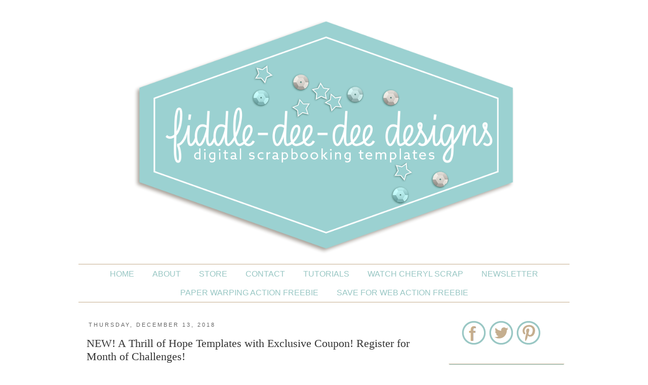

--- FILE ---
content_type: text/html; charset=UTF-8
request_url: https://www.fiddle-dee-deedesigns.com/2018/12/new-thrill-of-hope-templates-with.html
body_size: 17813
content:
<!DOCTYPE html>
<html class='v2' dir='ltr' xmlns='http://www.w3.org/1999/xhtml' xmlns:b='http://www.google.com/2005/gml/b' xmlns:data='http://www.google.com/2005/gml/data' xmlns:expr='http://www.google.com/2005/gml/expr'>
<head>
<link href='https://www.blogger.com/static/v1/widgets/335934321-css_bundle_v2.css' rel='stylesheet' type='text/css'/>
<meta content='dc8d7a7a4ffa3a9ca19ca25d07665932' name='p:domain_verify'/><!-- start of external links new window -->
<script language='javascript' type='text/javascript'>
      setTimeout(function() {
        blogger.ui().configure().view();
      }, 500);
    </script>
<!-- end of external links new window -->
<meta content='width=1100' name='viewport'/>
<meta content='text/html; charset=UTF-8' http-equiv='Content-Type'/>
<meta content='blogger' name='generator'/>
<link href='https://www.fiddle-dee-deedesigns.com/favicon.ico' rel='icon' type='image/x-icon'/>
<link href='http://www.fiddle-dee-deedesigns.com/2018/12/new-thrill-of-hope-templates-with.html' rel='canonical'/>
<link rel="alternate" type="application/atom+xml" title="Fiddle-Dee-Dee Designs - Atom" href="https://www.fiddle-dee-deedesigns.com/feeds/posts/default" />
<link rel="alternate" type="application/rss+xml" title="Fiddle-Dee-Dee Designs - RSS" href="https://www.fiddle-dee-deedesigns.com/feeds/posts/default?alt=rss" />
<link rel="service.post" type="application/atom+xml" title="Fiddle-Dee-Dee Designs - Atom" href="https://www.blogger.com/feeds/4559607316430096037/posts/default" />

<link rel="alternate" type="application/atom+xml" title="Fiddle-Dee-Dee Designs - Atom" href="https://www.fiddle-dee-deedesigns.com/feeds/531841378930348447/comments/default" />
<!--Can't find substitution for tag [blog.ieCssRetrofitLinks]-->
<link href='https://gallery.mailchimp.com/9b6f3c2df7a07af01e8f374a4/images/30f22313-0a0c-41ed-bf57-29d5737e7192.png' rel='image_src'/>
<meta content='http://www.fiddle-dee-deedesigns.com/2018/12/new-thrill-of-hope-templates-with.html' property='og:url'/>
<meta content='NEW! A Thrill of Hope Templates with Exclusive Coupon! Register for Month of Challenges!' property='og:title'/>
<meta content='        Document what thrills you this season with  A Thrill of Hope {Dressed Up} and {Dressed Down}  templates that feature multiple paint ...' property='og:description'/>
<meta content='https://lh3.googleusercontent.com/blogger_img_proxy/AEn0k_tlhGdOvCdk7t5A89SbIfRAtDFC_PvURZiTR-jMOH1K05g6_sW5mzZd2WuEbaHF0SyT86OKClZjI-BH6s8-NMqDunaLrtGm1G7NgO7WJ3RnwLpf-jICDSzEUgdXErRrFsntDsbOqvzP1t5XSJmKpN7gQgz_kMm2hNbcJiuvRLIlpxkFt5XQW7J8tA=w1200-h630-p-k-no-nu' property='og:image'/>
<title>Fiddle-Dee-Dee Designs: NEW! A Thrill of Hope Templates with Exclusive Coupon! Register for Month of Challenges!</title>
<style type='text/css'>@font-face{font-family:'Syncopate';font-style:normal;font-weight:400;font-display:swap;src:url(//fonts.gstatic.com/s/syncopate/v24/pe0sMIuPIYBCpEV5eFdCC_e_Kdxic2wp.woff2)format('woff2');unicode-range:U+0100-02BA,U+02BD-02C5,U+02C7-02CC,U+02CE-02D7,U+02DD-02FF,U+0304,U+0308,U+0329,U+1D00-1DBF,U+1E00-1E9F,U+1EF2-1EFF,U+2020,U+20A0-20AB,U+20AD-20C0,U+2113,U+2C60-2C7F,U+A720-A7FF;}@font-face{font-family:'Syncopate';font-style:normal;font-weight:400;font-display:swap;src:url(//fonts.gstatic.com/s/syncopate/v24/pe0sMIuPIYBCpEV5eFdCBfe_Kdxicw.woff2)format('woff2');unicode-range:U+0000-00FF,U+0131,U+0152-0153,U+02BB-02BC,U+02C6,U+02DA,U+02DC,U+0304,U+0308,U+0329,U+2000-206F,U+20AC,U+2122,U+2191,U+2193,U+2212,U+2215,U+FEFF,U+FFFD;}</style>
<style id='page-skin-1' type='text/css'><!--
/*
-----------------------------------------------
Blogger Template Style
Name:     Simple
Designer: Josh Peterson
URL:      www.noaesthetic.com
----------------------------------------------- */
/* Variable definitions
====================
<Variable name="keycolor" description="Main Color" type="color" default="#66bbdd"/>
<Group description="Page Text" selector="body">
<Variable name="body.font" description="Font" type="font"
default="normal normal 12px Arial, Tahoma, Helvetica, FreeSans, sans-serif"/>
<Variable name="body.text.color" description="Text Color" type="color" default="#222222"/>
</Group>
<Group description="Backgrounds" selector=".body-fauxcolumns-outer">
<Variable name="body.background.color" description="Outer Background" type="color" default="#66bbdd"/>
<Variable name="content.background.color" description="Main Background" type="color" default="#ffffff"/>
<Variable name="header.background.color" description="Header Background" type="color" default="transparent"/>
</Group>
<Group description="Links" selector=".main-outer">
<Variable name="link.color" description="Link Color" type="color" default="#2288bb"/>
<Variable name="link.visited.color" description="Visited Color" type="color" default="#888888"/>
<Variable name="link.hover.color" description="Hover Color" type="color" default="#33aaff"/>
</Group>
<Group description="Blog Title" selector=".header h1">
<Variable name="header.font" description="Font" type="font"
default="normal normal 60px 'Playfair Display SC', serif, Arial, Georgia"/>
<Variable name="header.text.color" description="Title Color" type="color" default="#3399bb" />
</Group>
<Group description="Blog Description" selector=".header .description">
<Variable name="description.text.color" description="Description Color" type="color"
default="#777777" />
</Group>
<Group description="Tabs Text" selector=".tabs-inner .widget li a">
<Variable name="tabs.font" description="Font" type="font"
default="normal normal 14px Arial, Tahoma, Helvetica, FreeSans, sans-serif"/>
<Variable name="tabs.text.color" description="Text Color" type="color" default="#999999"/>
<Variable name="tabs.selected.text.color" description="Selected Color" type="color" default="#000000"/>
</Group>
<Group description="Tabs Background" selector=".tabs-outer .PageList">
<Variable name="tabs.background.color" description="Background Color" type="color" default="#f5f5f5"/>
<Variable name="tabs.selected.background.color" description="Selected Color" type="color" default="#eeeeee"/>
</Group>
<Group description="Post Title" selector="h3.post-title, .comments h4">
<Variable name="post.title.font" description="Font" type="font"
default="normal normal 22px Arial, Tahoma, Helvetica, FreeSans, sans-serif"/>
</Group>
<Group description="Date Header" selector=".date-header">
<Variable name="date.header.color" description="Text Color" type="color"
default="#333333"/>
<Variable name="date.header.background.color" description="Background Color" type="color"
default="transparent"/>
</Group>
<Group description="Post Footer" selector=".post-footer">
<Variable name="post.footer.text.color" description="Text Color" type="color" default="#666666"/>
<Variable name="post.footer.background.color" description="Background Color" type="color"
default="#f9f9f9"/>
<Variable name="post.footer.border.color" description="Shadow Color" type="color" default="#eeeeee"/>
</Group>
<Group description="Gadgets" selector="h2">
<Variable name="widget.title.font" description="Title Font" type="font"
default="normal normal 11px Arial, Tahoma, Helvetica, FreeSans, sans-serif"/>
<Variable name="widget.title.text.color" description="Title Color" type="color" default="#000000"/>
<Variable name="widget.alternate.text.color" description="Alternate Color" type="color" default="#999999"/>
<Variable name="widget.title.background.color" description="Gadget Title Background Color" type="color" default="#999999"/>
</Group>
<Group description="Images" selector=".main-inner">
<Variable name="image.background.color" description="Background Color" type="color" default="#ffffff"/>
<Variable name="image.border.color" description="Border Color" type="color" default="#eeeeee"/>
<Variable name="image.text.color" description="Caption Text Color" type="color" default="#333333"/>
</Group>
<Group description="Accents" selector=".content-inner">
<Variable name="body.rule.color" description="Separator Line Color" type="color" default="#eeeeee"/>
<Variable name="tabs.border.color" description="Tabs Border Color" type="color" default="transparent"/>
</Group>
<Variable name="body.background" description="Body Background" type="background"
color="#FFFFFF" default="$(color) none repeat scroll top left"/>
<Variable name="body.background.override" description="Body Background Override" type="string" default=""/>
<Variable name="body.background.gradient.cap" description="Body Gradient Cap" type="url"
default="url(//www.blogblog.com/1kt/simple/gradients_light.png)"/>
<Variable name="body.background.gradient.tile" description="Body Gradient Tile" type="url"
default="url(//www.blogblog.com/1kt/simple/body_gradient_tile_light.png)"/>
<Variable name="content.background.color.selector" description="Content Background Color Selector" type="string" default=".content-inner"/>
<Variable name="content.padding" description="Content Padding" type="length" default="10px"/>
<Variable name="content.padding.horizontal" description="Content Horizontal Padding" type="length" default="10px"/>
<Variable name="content.shadow.spread" description="Content Shadow Spread" type="length" default="40px"/>
<Variable name="content.shadow.spread.webkit" description="Content Shadow Spread (WebKit)" type="length" default="5px"/>
<Variable name="content.shadow.spread.ie" description="Content Shadow Spread (IE)" type="length" default="10px"/>
<Variable name="main.border.width" description="Main Border Width" type="length" default="0"/>
<Variable name="header.background.gradient" description="Header Gradient" type="url" default="none"/>
<Variable name="header.shadow.offset.left" description="Header Shadow Offset Left" type="length" default="-1px"/>
<Variable name="header.shadow.offset.top" description="Header Shadow Offset Top" type="length" default="-1px"/>
<Variable name="header.shadow.spread" description="Header Shadow Spread" type="length" default="1px"/>
<Variable name="header.padding" description="Header Padding" type="length" default="30px"/>
<Variable name="header.border.size" description="Header Border Size" type="length" default="1px"/>
<Variable name="header.bottom.border.size" description="Header Bottom Border Size" type="length" default="0px"/>
<Variable name="header.border.horizontalsize" description="Header Horizontal Border Size" type="length" default="0"/>
<Variable name="description.text.size" description="Description Text Size" type="string" default="140%"/>
<Variable name="tabs.margin.top" description="Tabs Margin Top" type="length" default="0" />
<Variable name="tabs.margin.side" description="Tabs Side Margin" type="length" default="30px" />
<Variable name="tabs.background.gradient" description="Tabs Background Gradient" type="url"
default="url(//www.blogblog.com/1kt/simple/gradients_light.png)"/>
<Variable name="tabs.border.width" description="Tabs Border Width" type="length" default="1px"/>
<Variable name="tabs.bevel.border.width" description="Tabs Bevel Border Width" type="length" default="1px"/>
<Variable name="date.header.padding" description="Date Header Padding" type="string" default="inherit"/>
<Variable name="date.header.letterspacing" description="Date Header Letter Spacing" type="string" default="inherit"/>
<Variable name="date.header.margin" description="Date Header Margin" type="string" default="inherit"/>
<Variable name="post.margin.bottom" description="Post Bottom Margin" type="length" default="25px"/>
<Variable name="image.border.small.size" description="Image Border Small Size" type="length" default="2px"/>
<Variable name="image.border.large.size" description="Image Border Large Size" type="length" default="5px"/>
<Variable name="page.width.selector" description="Page Width Selector" type="string" default=".region-inner"/>
<Variable name="page.width" description="Page Width" type="string" default="auto"/>
<Variable name="main.section.margin" description="Main Section Margin" type="length" default="15px"/>
<Variable name="main.padding" description="Main Padding" type="length" default="15px"/>
<Variable name="main.padding.top" description="Main Padding Top" type="length" default="30px"/>
<Variable name="main.padding.bottom" description="Main Padding Bottom" type="length" default="30px"/>
<Variable name="paging.background"
color="#ffffff"
description="Background of blog paging area" type="background"
default="transparent none no-repeat scroll top center"/>
<Variable name="footer.bevel" description="Bevel border length of footer" type="length" default="0"/>
<Variable name="mobile.background.overlay" description="Mobile Background Overlay" type="string"
default="transparent none repeat scroll top left"/>
<Variable name="mobile.background.size" description="Mobile Background Size" type="string" default="auto"/>
<Variable name="mobile.button.color" description="Mobile Button Color" type="color" default="#ffffff" />
<Variable name="startSide" description="Side where text starts in blog language" type="automatic" default="left"/>
<Variable name="endSide" description="Side where text ends in blog language" type="automatic" default="right"/>
*/
/* Content
----------------------------------------------- */
.circular {
display: inline-block;
position: relative;
overflow: hidden;
width: 190px;
height:190px;
-moz-border-radius: 190px;
border-radius: 190px;
-webkit-border-radius: 190px;
}
#search-box {
height: 29px;
border-width:1px;
border-style:solid;
border-color: #C5AE8F;
color: #999999;
letter-spacing: 1px;
}
#search-box:hover {
height: 29px;
border-width:1px;
border-style:solid;
border-color: #99C7C4;
color: #999999;
letter-spacing: 1px;
}
.aside h2{
position:relative;
padding:8px 10px 6px 10px;
width:100%;
margin:0;
font:normal normal 14px 'Century Gothic', AppleGothic, Arial, sans-serif;
background: #99C7C4;
color:#ffffff;
text-align:center;
text-transform: uppercase;
letter-spacing: 5px;
border-top-style: solid;
border-top-width: 1px;
border-top-color: #C5AE8F;
border-bottom-style: solid;
border-bottom-width: 1px;
border-bottom-color: #C5AE8F;
}
.aside h2:before{
position:absolute;
content:"";
top:-6px;
right:-5px;
width: 0px;
height: 0px;
border-bottom:24px outset transparent;
border-top:24px outset transparent;
border-right:24px solid #fff; /* Color of the triangle */
}
.aside h2:after{
position:absolute;
content:"";
top:-7px;
left:-5px;
width: 0px;
height: 0px;
border-bottom:24px outset transparent;
border-top:24px outset transparent;
border-left:24px solid #fff; /* Color of the triangle */
}
.aside h2 ul{
list-style:none;
counter-reset:li;
padding:10px;
left:-8px;
width:100%;
}
.aside h2 li{ /* Styles of each element */
width:100%;
position:relative;
left:0;
margin:0 0 1px 12px;
padding:4px 5px;
}
h2 ul li:before{ /* style of the numbers */
content:counter(li);
counter-increment:li;
position:absolute;
top:2px;
left:-23px;
font-size:35px; /* Font size of the numbers */
width:20px;
color:#666; /* Color of the text */
}
.aside h2 ul li a{
display:block;
position:relative;
left:-30px;
width:100%;
margin:0;
padding: 9px 3px 10px 29px;
font-size:15px; /* Font size of the links */
font-style: italic;
color:#333; /* Color of the links */
text-decoration:none;
transition: all .1s ease-in-out;
}
.aside h2 ul li a:hover{
color:#3366ff;
margin-left:3px;
}
/* Social Media Icons
----------------------------------------------- */
.divicons {
text-align: center;
}
/* social media icons */
.facebook {  background-repeat:no-repeat;display:inline-block;vertical-align:top}
.twitter {   background-repeat:no-repeat;display:inline-block; vertical-align:top;}
.email{ background-repeat:no-repeat;display:inline-block;}
.inst { background-repeat:no-repeat;display:inline-block;vertical-align:top;}
.pin {background-repeat:no-repeat;display:inline-block;vertical-align:top;}
.facebook:hover {
opacity: .8;
background-color: transparent;
filter:alpha(opacity=80); /* For IE8 and earlier */
}
.twitter:hover{
opacity: .8;
background-color: transparent;
filter:alpha(opacity=80); /* For IE8 and earlier */
}
.email:hover {
opacity: .8;
background-color: transparent;
filter:alpha(opacity=80); /* For IE8 and earlier */
}
.pin:hover {
opacity: .8;
background-color: transparent;
filter:alpha(opacity=80); /* For IE8 and earlier */
}
.inst:hover {
opacity: .8;
background-color: transparent;
filter:alpha(opacity=80); /* For IE8 and earlier */
}
#navbar-iframe {
display: none !important;
}
.post-footer {
text-align: center;
}
#customShare  {
padding-top: 5px;
text-transform: uppercase;
border-top-style:solid;
border-top-width:thin;
border-color:#C5AE8F;
text-align: center;
padding-bottom: 5px;
word-spacing: 5px;
border-bottom-style:solid;
border-bottom-width:thin;
border-color:#C5AE8F;
margin-bottom: 40px;
font-family:'Roboto Slab', serif;
letter-spacing: 2px;
}
#customShare a:hover {
text-decoration: none;
padding-top: 5px;
text-transform: uppercase;
border-top-style:solid;
border-top-width:thin;
border-color:#c0c0c0;
text-align: center;
padding-bottom: 5px;
word-spacing: 5px;
border-bottom-style:solid;
border-bottom-width:thin;
border-color:#c0c0c0;
margin-bottom: 40px;
font-family:'Roboto Slab', serif;
letter-spacing: 2px;
border-style:none;
}
#footer {text-align: center;}
body {
font: normal normal 16px 'Century Gothic', AppleGothic, Arial, sans-serif ;
color: #333333;
background: #FFFFFF none repeat scroll top left;
padding: 0 0 0 0;
}
html body .region-inner {
min-width: 0;
max-width: 100%;
width: auto;
}
a:link {
text-decoration:none;
color: #99C7C4;
}
a:visited {
text-decoration:none;
color: #99C7C4;
}
a:hover {
text-decoration:none;
color: #C5AE8F;
}
.body-fauxcolumn-outer .fauxcolumn-inner {
background: transparent none repeat scroll top left;
_background-image: none;
}
.body-fauxcolumn-outer .cap-top {
position: absolute;
z-index: 1;
height: 400px;
width: 100%;
background: #FFFFFF none repeat scroll top left;
}
.body-fauxcolumn-outer .cap-top .cap-left {
width: 100%;
background: transparent none repeat-x scroll top left;
_background-image: none;
}
.content-outer {
-moz-box-shadow: 0 0 0 rgba(0, 0, 0, .15);
-webkit-box-shadow: 0 0 0 rgba(0, 0, 0, .15);
-goog-ms-box-shadow: 0 0 0 #333333;
box-shadow: 0 0 0 rgba(0, 0, 0, .15);
margin-bottom: 1px;
}
.content-inner {
padding: 10px 40px;
}
.content-inner {
background-color: #ffffff;
}
/* Header
----------------------------------------------- */
.header-outer {
background: transparent none repeat-x scroll 0 -400px;
_background-image: none;
text-align:center;
}
.Header h1 {
font: normal normal 60px Syncopate;
color: #99C7C4;
text-shadow: 0 0 0 rgba(0, 0, 0, .2);
text-transform: uppercase;
}
.Header h1 a {
color: #99C7C4;
}
.Header .description {
font-size: 12px;
color: #999999;
font-family: 'Lato', sans-serif;
line-height:5px;
text-transform: uppercase;
letter-spacing: 2px;
}
.header-inner .Header .titlewrapper {
padding: 22px 0;
}
.header-inner .Header .descriptionwrapper {
padding: 0 0;
}
/* Tabs
----------------------------------------------- */
.tabs-inner .section:first-child {
}
.tabs-inner .section:first-child ul {
margin-top: -0px;
border-left: 0px solid #C5AE8F;
border-right: 0px solid #C5AE8F;
border-top: 1px solid #C5AE8F;
}
.tabs-inner .widget ul {
background: transparent none repeat-x scroll 0 -800px;
_background-image: none;
border-bottom: 1px solid #C5AE8F;
margin-top: 0;
margin-left: -30px;
margin-right: -30px;
}
.tabs-inner .widget li a {
display: inline-block;
padding: .6em 1em;
text-transform: uppercase;
font: normal normal 16px 'Century Gothic', AppleGothic, Arial, sans-serif;
color: #99C7C4;
}
.tabs-inner .widget li:first-child a {
border-left: none;
}
.tabs-inner .widget li.selected a {
color: #99C7C4;
background-color: #e8e8e8;
}
.tabs-inner .widget li a:hover {
border-style:none;
}
.PageList {text-align:center !important; padding:0px; padding-top:20px;}
.PageList li {float:none !important; display:inline !important;}
/* Columns
----------------------------------------------- */
.main-outer {
border-top: 0 solid transparent;
}
.fauxcolumn-left-outer .fauxcolumn-inner {
border-right: 1px solid transparent;
}
.fauxcolumn-right-outer .fauxcolumn-inner {
border-left: 1px solid transparent;
}
/* Headings
----------------------------------------------- */
h2 {
margin: 0 0 1em 0;
font: normal normal 14px 'Century Gothic', AppleGothic, Arial, sans-serif;
color: #ffffff;
text-transform: uppercase;
border-top: 1px solid #C5AE8F;
border-bottom: 1px solid #C5AE8F;
}
.date-header {
border-style:none;
text-align: left;
}
/* Widgets
----------------------------------------------- */
.widget .zippy {
color: #99C7C4;
text-shadow: 2px 2px 1px rgba(0, 0, 0, 0);
}
.widget .popular-posts ul {
list-style: none;
}
/* Posts
----------------------------------------------- */
.date-header span {
background-color: #ffffff;
color: #666666;
padding: 0.4em;
letter-spacing: 3px;
margin: inherit;
text-transform: uppercase;
font-size: 11px;
}
.main-inner {
padding-top: 35px;
padding-bottom: 65px;
}
.main-inner .column-center-inner {
padding: 0 0;
}
.main-inner .column-center-inner .section {
margin: 0 1em;
}
.post {
margin: 0 0 45px 0;
}
h3.post-title, .comments h4 {
font: normal normal 22px 'Playfair Display SC', serif, Arial, Georgia;
margin: .75em 0 0;
}
.post-body {
font-size: 110%;
line-height: 1.4;
position: relative;
}
h3.post-title {
text-align: left;
}
.post-body img, .post-body .tr-caption-container, .Profile img, .Image img,
.BlogList .item-thumbnail img {
padding: 0px;
background: transparent;
border: 0px solid transparent;
-moz-box-shadow: 1px 1px 5px rgba(0, 0, 0, .1);
-webkit-box-shadow: 1px 1px 5px rgba(0, 0, 0, .1);
box-shadow: 1px 1px 5px rgba(0, 0, 0, .1);
}
.post-body img
{
max-width: 95%;
}
.post-body img, .post-body .tr-caption-container {
padding: 0px;
}
.post-body .tr-caption-container {
color: #333333;
}
.post-body .tr-caption-container img {
padding: 0;
background: transparent;
border: none;
-moz-box-shadow: 0 0 0 rgba(0, 0, 0, .1);
-webkit-box-shadow: 0 0 0 rgba(0, 0, 0, .1);
box-shadow: 0 0 0 rgba(0, 0, 0, .1);
}
.post-header {
margin: 0 0 1.5em;
line-height: 1.6;
font-size: 90%;
}
.post-footer {
margin: 20px -2px 0;
padding: 5px 10px;
color: #666666;
background-color: #ffffff;
border-bottom: 1px solid #eeeeee;
line-height: 1.6;
font-size: 90%;
}
#comments .comment-author {
padding-top: 1.5em;
border-top: 1px solid transparent;
background-position: 0 1.5em;
}
#comments .comment-author:first-child {
padding-top: 0;
border-top: none;
}
.avatar-image-container {
margin: .2em 0 0;
}
#comments .avatar-image-container img {
border: 1px solid transparent;
}
/* Comments
----------------------------------------------- */
.comments .comments-content .icon.blog-author {
background-repeat: no-repeat;
background-image: url([data-uri]);
}
.comments .comments-content .loadmore a {
border-top: 1px solid #999999;
border-bottom: 1px solid #999999;
}
.comments .comment-thread.inline-thread {
background-color: #ffffff;
}
.comments .continue {
border-top: 2px solid #999999;
}
/* Accents
---------------------------------------------- */
.section-columns td.columns-cell {
border-left: 1px solid transparent;
}
.blog-pager {
background: transparent none no-repeat scroll top center;
}
.blog-pager-older-link, .home-link,
.blog-pager-newer-link {
background-color: #ffffff;
text-transform: uppercase;
border-width: 1px;
font-size: 10px;
padding-left: 5px;
padding-right: 5px;
letter-spacing: 1px;
}
.footer-outer {
border-top: 1px dashed #bbbbbb;
}
/* Mobile
----------------------------------------------- */
body.mobile  {
background-size: auto;
}
.mobile .body-fauxcolumn-outer {
background: transparent none repeat scroll top left;
}
.mobile .body-fauxcolumn-outer .cap-top {
background-size: 100% auto;
}
.mobile .content-outer {
-webkit-box-shadow: 0 0 3px rgba(0, 0, 0, .15);
box-shadow: 0 0 3px rgba(0, 0, 0, .15);
}
body.mobile .AdSense {
margin: 0 -0;
}
.mobile .tabs-inner .widget ul {
margin-left: 0;
margin-right: 0;
}
.mobile .post {
margin: 0;
}
.mobile .main-inner .column-center-inner .section {
margin: 0;
}
.mobile .date-header span {
padding: 0.1em 10px;
margin: 0 -10px;
}
.mobile h3.post-title {
margin: 0;
}
.mobile .blog-pager {
background: transparent none no-repeat scroll top center;
}
.mobile .footer-outer {
border-top: none;
}
.mobile .main-inner, .mobile .footer-inner {
background-color: #ffffff;
}
.mobile-index-contents {
color: #333333;
}
.mobile-link-button {
background-color: #99C7C4;
}
.mobile-link-button a:link, .mobile-link-button a:visited {
color: #ffffff;
}
.mobile .tabs-inner .section:first-child {
border-top: none;
}
.mobile .tabs-inner .PageList .widget-content {
background-color: #e8e8e8;
color: #99C7C4;
border-top: 1px solid #C5AE8F;
border-bottom: 1px solid #C5AE8F;
}
.mobile .tabs-inner .PageList .widget-content .pagelist-arrow {
border-left: 1px solid #C5AE8F;
}
#header-inner img {margin: 0 auto !important;} #header-inner {text-align:center !important;}
.post-body img, .post-body .tr-caption-container, .Profile img, .Image img,
.BlogList .item-thumbnail img {
padding: 0 !important;
border: none !important;
background: none !important;
-moz-box-shadow: 0px 0px 0px transparent !important;
-webkit-box-shadow: 0px 0px 0px transparent !important;
box-shadow: 0px 0px 0px transparent !important;
}
Screenshot
remove border in blogger pictures
Pin on Pinterest
Now your blogger images should appear without any border or shadow. Cheers!
Update:
If the above method doesn't work for you, do the following:
- Go to Blogger's Dashboard > Template > Edit HTML
- Click anywhere on the code area and search by pressing the CTRL + F keys for the following code:
--></style>
<style id='template-skin-1' type='text/css'><!--
body {
min-width: 1050px;
}
.content-outer, .content-fauxcolumn-outer, .region-inner {
min-width: 1050px;
max-width: 1050px;
_width: 1050px;
}
.main-inner .columns {
padding-left: 0px;
padding-right: 270px;
}
.main-inner .fauxcolumn-center-outer {
left: 0px;
right: 270px;
/* IE6 does not respect left and right together */
_width: expression(this.parentNode.offsetWidth -
parseInt("0px") -
parseInt("270px") + 'px');
}
.main-inner .fauxcolumn-left-outer {
width: 0px;
}
.main-inner .fauxcolumn-right-outer {
width: 270px;
}
.main-inner .column-left-outer {
width: 0px;
right: 100%;
margin-left: -0px;
}
.main-inner .column-right-outer {
width: 270px;
margin-right: -270px;
}
#layout {
min-width: 0;
}
#layout .content-outer {
min-width: 0;
width: 800px;
}
#layout .region-inner {
min-width: 0;
width: auto;
}
--></style>
<link href='https://www.blogger.com/dyn-css/authorization.css?targetBlogID=4559607316430096037&amp;zx=742ae30e-9c3f-44a5-8e8a-3258f07c89ef' media='none' onload='if(media!=&#39;all&#39;)media=&#39;all&#39;' rel='stylesheet'/><noscript><link href='https://www.blogger.com/dyn-css/authorization.css?targetBlogID=4559607316430096037&amp;zx=742ae30e-9c3f-44a5-8e8a-3258f07c89ef' rel='stylesheet'/></noscript>
<meta name='google-adsense-platform-account' content='ca-host-pub-1556223355139109'/>
<meta name='google-adsense-platform-domain' content='blogspot.com'/>

<link rel="stylesheet" href="https://fonts.googleapis.com/css2?display=swap&family=Century+Gothic"></head>
<body class='loading'>
<div class='navbar section' id='navbar'><div class='widget Navbar' data-version='1' id='Navbar1'><script type="text/javascript">
    function setAttributeOnload(object, attribute, val) {
      if(window.addEventListener) {
        window.addEventListener('load',
          function(){ object[attribute] = val; }, false);
      } else {
        window.attachEvent('onload', function(){ object[attribute] = val; });
      }
    }
  </script>
<div id="navbar-iframe-container"></div>
<script type="text/javascript" src="https://apis.google.com/js/platform.js"></script>
<script type="text/javascript">
      gapi.load("gapi.iframes:gapi.iframes.style.bubble", function() {
        if (gapi.iframes && gapi.iframes.getContext) {
          gapi.iframes.getContext().openChild({
              url: 'https://www.blogger.com/navbar/4559607316430096037?po\x3d531841378930348447\x26origin\x3dhttps://www.fiddle-dee-deedesigns.com',
              where: document.getElementById("navbar-iframe-container"),
              id: "navbar-iframe"
          });
        }
      });
    </script><script type="text/javascript">
(function() {
var script = document.createElement('script');
script.type = 'text/javascript';
script.src = '//pagead2.googlesyndication.com/pagead/js/google_top_exp.js';
var head = document.getElementsByTagName('head')[0];
if (head) {
head.appendChild(script);
}})();
</script>
</div></div>
<div class='body-fauxcolumns'>
<div class='fauxcolumn-outer body-fauxcolumn-outer'>
<div class='cap-top'>
<div class='cap-left'></div>
<div class='cap-right'></div>
</div>
<div class='fauxborder-left'>
<div class='fauxborder-right'></div>
<div class='fauxcolumn-inner'>
</div>
</div>
<div class='cap-bottom'>
<div class='cap-left'></div>
<div class='cap-right'></div>
</div>
</div>
</div>
<div class='content'>
<div class='content-fauxcolumns'>
<div class='fauxcolumn-outer content-fauxcolumn-outer'>
<div class='cap-top'>
<div class='cap-left'></div>
<div class='cap-right'></div>
</div>
<div class='fauxborder-left'>
<div class='fauxborder-right'></div>
<div class='fauxcolumn-inner'>
</div>
</div>
<div class='cap-bottom'>
<div class='cap-left'></div>
<div class='cap-right'></div>
</div>
</div>
</div>
<div class='content-outer'>
<div class='content-cap-top cap-top'>
<div class='cap-left'></div>
<div class='cap-right'></div>
</div>
<div class='fauxborder-left content-fauxborder-left'>
<div class='fauxborder-right content-fauxborder-right'></div>
<div class='content-inner'>
<header>
<div class='header-outer'>
<div class='header-cap-top cap-top'>
<div class='cap-left'></div>
<div class='cap-right'></div>
</div>
<div class='fauxborder-left header-fauxborder-left'>
<div class='fauxborder-right header-fauxborder-right'></div>
<div class='region-inner header-inner'>
<div class='header section' id='header'><div class='widget Header' data-version='1' id='Header1'>
<div id='header-inner'>
<a href='https://www.fiddle-dee-deedesigns.com/' style='display: block'>
<img alt='Fiddle-Dee-Dee Designs' height='461px; ' id='Header1_headerimg' src='https://i.imgur.com/jUful18.png' style='display: block' width='752px; '/>
</a>
</div>
</div></div>
</div>
</div>
<div class='header-cap-bottom cap-bottom'>
<div class='cap-left'></div>
<div class='cap-right'></div>
</div>
</div>
</header>
<div class='tabs-outer'>
<div class='tabs-cap-top cap-top'>
<div class='cap-left'></div>
<div class='cap-right'></div>
</div>
<div class='fauxborder-left tabs-fauxborder-left'>
<div class='fauxborder-right tabs-fauxborder-right'></div>
<div class='region-inner tabs-inner'>
<div class='tabs section' id='crosscol'><div class='widget PageList' data-version='1' id='PageList1'>
<h2>Pages</h2>
<div class='widget-content'>
<ul>
<li>
<a href='https://www.fiddle-dee-deedesigns.com/'>Home</a>
</li>
<li>
<a href='http://www.fiddle-dee-deedesigns.com/p/about-me.html'>About</a>
</li>
<li>
<a href='https://www.sweetshoppedesigns.com/sweetshoppe/manufacturers.php?manufacturerid=83'>STORE</a>
</li>
<li>
<a href='mailto:contact@fiddle-dee-deedesigns.com'>CONTACT</a>
</li>
<li>
<a href='https://www.youtube.com/user/FiddleDeeDeeDesigns/videos'>Tutorials</a>
</li>
<li>
<a href='https://www.youtube.com/c/WatchCherylScrap'>Watch Cheryl Scrap</a>
</li>
<li>
<a href='http://eepurl.com/pJbZv'>NEWSLETTER</a>
</li>
<li>
<a href='http://www.fiddle-dee-deedesigns.com/p/paper-warping-action.html'>PAPER WARPING ACTION FREEBIE</a>
</li>
<li>
<a href='https://www.fiddle-dee-deedesigns.com/p/save-4-web-freebee.html'>SAVE FOR WEB ACTION FREEBIE</a>
</li>
</ul>
<div class='clear'></div>
</div>
</div></div>
<div class='tabs no-items section' id='crosscol-overflow'></div>
</div>
</div>
<div class='tabs-cap-bottom cap-bottom'>
<div class='cap-left'></div>
<div class='cap-right'></div>
</div>
</div>
<div class='main-outer'>
<div class='main-cap-top cap-top'>
<div class='cap-left'></div>
<div class='cap-right'></div>
</div>
<div class='fauxborder-left main-fauxborder-left'>
<div class='fauxborder-right main-fauxborder-right'></div>
<div class='region-inner main-inner'>
<div class='columns fauxcolumns'>
<div class='fauxcolumn-outer fauxcolumn-center-outer'>
<div class='cap-top'>
<div class='cap-left'></div>
<div class='cap-right'></div>
</div>
<div class='fauxborder-left'>
<div class='fauxborder-right'></div>
<div class='fauxcolumn-inner'>
</div>
</div>
<div class='cap-bottom'>
<div class='cap-left'></div>
<div class='cap-right'></div>
</div>
</div>
<div class='fauxcolumn-outer fauxcolumn-left-outer'>
<div class='cap-top'>
<div class='cap-left'></div>
<div class='cap-right'></div>
</div>
<div class='fauxborder-left'>
<div class='fauxborder-right'></div>
<div class='fauxcolumn-inner'>
</div>
</div>
<div class='cap-bottom'>
<div class='cap-left'></div>
<div class='cap-right'></div>
</div>
</div>
<div class='fauxcolumn-outer fauxcolumn-right-outer'>
<div class='cap-top'>
<div class='cap-left'></div>
<div class='cap-right'></div>
</div>
<div class='fauxborder-left'>
<div class='fauxborder-right'></div>
<div class='fauxcolumn-inner'>
</div>
</div>
<div class='cap-bottom'>
<div class='cap-left'></div>
<div class='cap-right'></div>
</div>
</div>
<!-- corrects IE6 width calculation -->
<div class='columns-inner'>
<div class='column-center-outer'>
<div class='column-center-inner'>
<div class='main section' id='main'><div class='widget Blog' data-version='1' id='Blog1'>
<div class='blog-posts hfeed'>
<!--Can't find substitution for tag [defaultAdStart]-->

          <div class="date-outer">
        
<h2 class='date-header'><span>Thursday, December 13, 2018</span></h2>

          <div class="date-posts">
        
<div class='post-outer'>
<div class='post hentry' itemprop='blogPost' itemscope='itemscope' itemtype='http://schema.org/BlogPosting'>
<meta content='https://gallery.mailchimp.com/9b6f3c2df7a07af01e8f374a4/images/30f22313-0a0c-41ed-bf57-29d5737e7192.png' itemprop='image_url'/>
<meta content='4559607316430096037' itemprop='blogId'/>
<meta content='531841378930348447' itemprop='postId'/>
<a name='531841378930348447'></a>
<h3 class='post-title entry-title' itemprop='name'>
NEW! A Thrill of Hope Templates with Exclusive Coupon! Register for Month of Challenges!
</h3>
<div class='post-header'>
<div class='post-header-line-1'></div>
</div>
<div class='post-body entry-content' id='post-body-531841378930348447' itemprop='description articleBody'>
<table border="0" cellpadding="0" cellspacing="0" class="mcnImageBlock" style="background-color: white; border-collapse: collapse; color: black; min-width: 100%; text-size-adjust: 100%; width: 100%px;"><tbody class="mcnImageBlockOuter">
<tr><td class="mcnImageBlockInner" style="padding: 9px; text-size-adjust: 100%;" valign="top"><table align="left" border="0" cellpadding="0" cellspacing="0" class="mcnImageContentContainer" style="border-collapse: collapse; min-width: 100%; text-size-adjust: 100%; width: 100%px;"><tbody>
<tr><td class="mcnImageContent" style="padding: 0px 9px; text-align: center; text-size-adjust: 100%;" valign="top"><img align="center" alt="" class="mcnImage" src="https://gallery.mailchimp.com/9b6f3c2df7a07af01e8f374a4/images/30f22313-0a0c-41ed-bf57-29d5737e7192.png" style="border: 0px; display: inline !important; height: auto; max-width: 660px; outline: none; padding-bottom: 0px; vertical-align: bottom;" width="564" /></td></tr>
</tbody></table>
</td></tr>
</tbody></table>
<table border="0" cellpadding="0" cellspacing="0" class="mcnTextBlock" style="background-color: white; border-collapse: collapse; color: black; min-width: 100%; text-size-adjust: 100%; width: 100%px;"><tbody class="mcnTextBlockOuter">
<tr><td class="mcnTextBlockInner" style="padding-top: 9px; text-size-adjust: 100%;" valign="top"><table align="left" border="0" cellpadding="0" cellspacing="0" class="mcnTextContentContainer" style="border-collapse: collapse; max-width: 100%; min-width: 100%; text-size-adjust: 100%; width: 100%px;"><tbody>
<tr><td class="mcnTextContent" style="font-family: Helvetica; font-size: 16px; line-height: 24px; padding: 0px 18px 9px; text-align: center; text-size-adjust: 100%; word-break: break-word;" valign="top"><br /><span style="font-size: 18px;">Document what thrills you this season with&nbsp;<strong>A Thrill of Hope {Dressed Up} and {Dressed Down}</strong>&nbsp;templates that feature multiple paint layers, tickets and labels, stars, and as always, a profusion of flowers!<br /><br />You'll save&nbsp;<strong>20% off</strong>&nbsp;these new templates through December 16th. Be sure to look in your latest FDD newsletter for your exclusive subscriber coupon to save an&nbsp;<strong>additional 20% off</strong>!</span><br />&nbsp;</td></tr>
</tbody></table>
</td></tr>
</tbody></table>
<table border="0" cellpadding="0" cellspacing="0" class="mcnImageBlock" style="background-color: white; border-collapse: collapse; color: black; min-width: 100%; text-size-adjust: 100%; width: 100%px;"><tbody class="mcnImageBlockOuter">
<tr><td class="mcnImageBlockInner" style="padding: 9px; text-size-adjust: 100%;" valign="top"><table align="left" border="0" cellpadding="0" cellspacing="0" class="mcnImageContentContainer" style="border-collapse: collapse; min-width: 100%; text-size-adjust: 100%; width: 100%px;"><tbody>
<tr><td class="mcnImageContent" style="padding: 0px 9px; text-align: center; text-size-adjust: 100%;" valign="top"><a class="" href="https://the-lilypad.com/store/A-Thrill-of-Hope-Dressed-Up-Digital-Scrapbook-Template.html" style="text-size-adjust: 100%;" target="_blank" title=""><img align="center" alt="" class="mcnImage" src="https://gallery.mailchimp.com/9b6f3c2df7a07af01e8f374a4/images/1fa1d2d6-af1a-43db-afd8-724f3c81437f.jpg" style="border: 0px; display: inline !important; height: auto; max-width: 600px; outline: none; padding-bottom: 0px; text-decoration-line: none; vertical-align: bottom;" width="564" /></a></td></tr>
</tbody></table>
</td></tr>
</tbody></table>
<table border="0" cellpadding="0" cellspacing="0" class="mcnImageGroupBlock" style="background-color: white; border-collapse: collapse; color: black; text-size-adjust: 100%; width: 100%px;"><tbody class="mcnImageGroupBlockOuter">
<tr><td class="mcnImageGroupBlockInner" style="padding: 9px; text-size-adjust: 100%;" valign="top"><table align="left" border="0" cellpadding="0" cellspacing="0" class="mcnImageGroupContentContainer" style="border-collapse: collapse; text-size-adjust: 100%; width: 273px;"><tbody>
<tr><td class="mcnImageGroupContent" style="padding-bottom: 0px; padding-left: 9px; padding-top: 0px; text-size-adjust: 100%;" valign="top"><img alt="" class="mcnImage" src="https://gallery.mailchimp.com/9b6f3c2df7a07af01e8f374a4/images/0599fd4f-1734-4110-a92e-a358aa79cdff.jpg" style="border: 0px; height: auto; max-width: 600px; outline: none; padding-bottom: 0px; vertical-align: bottom;" width="264" /></td></tr>
</tbody></table>
<table align="right" border="0" cellpadding="0" cellspacing="0" class="mcnImageGroupContentContainer" style="border-collapse: collapse; text-size-adjust: 100%; width: 273px;"><tbody>
<tr><td class="mcnImageGroupContent" style="padding-bottom: 0px; padding-right: 9px; padding-top: 0px; text-size-adjust: 100%;" valign="top"><img alt="" class="mcnImage" src="https://gallery.mailchimp.com/9b6f3c2df7a07af01e8f374a4/images/4015604e-1c1e-4623-82da-da7c9a1ad0d9.jpg" style="border: 0px; height: auto; max-width: 600px; outline: none; padding-bottom: 0px; vertical-align: bottom;" width="264" /></td></tr>
</tbody></table>
</td></tr>
<tr><td class="mcnImageGroupBlockInner" style="padding: 9px; text-size-adjust: 100%;" valign="top"><table align="left" border="0" cellpadding="0" cellspacing="0" class="mcnImageGroupContentContainer" style="border-collapse: collapse; text-size-adjust: 100%; width: 273px;"><tbody>
<tr><td class="mcnImageGroupContent" style="padding-bottom: 0px; padding-left: 9px; padding-top: 0px; text-size-adjust: 100%;" valign="top"><img alt="" class="mcnImage" src="https://gallery.mailchimp.com/9b6f3c2df7a07af01e8f374a4/images/8234c2c6-bce5-442e-ae3a-e0bdb3a0e10b.jpg" style="border: 0px; height: auto; max-width: 600px; outline: none; padding-bottom: 0px; vertical-align: bottom;" width="264" /></td></tr>
</tbody></table>
<table align="right" border="0" cellpadding="0" cellspacing="0" class="mcnImageGroupContentContainer" style="border-collapse: collapse; text-size-adjust: 100%; width: 273px;"><tbody>
<tr><td class="mcnImageGroupContent" style="padding-bottom: 0px; padding-right: 9px; padding-top: 0px; text-size-adjust: 100%;" valign="top"><img alt="" class="mcnImage" src="https://gallery.mailchimp.com/9b6f3c2df7a07af01e8f374a4/images/7738b8a8-ff3a-4200-bc89-979ea706a30a.jpg" style="border: 0px; height: auto; max-width: 600px; outline: none; padding-bottom: 0px; vertical-align: bottom;" width="264" /></td></tr>
</tbody></table>
</td></tr>
</tbody></table>
<table border="0" cellpadding="0" cellspacing="0" class="mcnImageGroupBlock" style="background-color: white; border-collapse: collapse; color: black; text-size-adjust: 100%; width: 100%px;"><tbody class="mcnImageGroupBlockOuter">
<tr><td class="mcnImageGroupBlockInner" style="padding: 9px; text-size-adjust: 100%;" valign="top"><table align="left" border="0" cellpadding="0" cellspacing="0" class="mcnImageGroupContentContainer" style="border-collapse: collapse; text-size-adjust: 100%; width: 273px;"><tbody>
<tr><td class="mcnImageGroupContent" style="padding-bottom: 0px; padding-left: 9px; padding-top: 0px; text-size-adjust: 100%;" valign="top"><img alt="" class="mcnImage" src="https://gallery.mailchimp.com/9b6f3c2df7a07af01e8f374a4/images/92345952-14fd-4f49-a51e-37d02859fc85.jpg" style="border: 0px; height: auto; max-width: 600px; outline: none; padding-bottom: 0px; vertical-align: bottom;" width="264" /></td></tr>
</tbody></table>
<table align="right" border="0" cellpadding="0" cellspacing="0" class="mcnImageGroupContentContainer" style="border-collapse: collapse; text-size-adjust: 100%; width: 273px;"><tbody>
<tr><td class="mcnImageGroupContent" style="padding-bottom: 0px; padding-right: 9px; padding-top: 0px; text-size-adjust: 100%;" valign="top"><img alt="" class="mcnImage" src="https://gallery.mailchimp.com/9b6f3c2df7a07af01e8f374a4/images/f831b354-a2cf-463b-a289-0097c28f3573.jpg" style="border: 0px; height: auto; max-width: 600px; outline: none; padding-bottom: 0px; vertical-align: bottom;" width="264" /></td></tr>
</tbody></table>
</td></tr>
<tr><td class="mcnImageGroupBlockInner" style="padding: 9px; text-size-adjust: 100%;" valign="top"><table align="left" border="0" cellpadding="0" cellspacing="0" class="mcnImageGroupContentContainer" style="border-collapse: collapse; text-size-adjust: 100%; width: 273px;"><tbody>
<tr><td class="mcnImageGroupContent" style="padding-bottom: 0px; padding-left: 9px; padding-top: 0px; text-size-adjust: 100%;" valign="top"><img alt="" class="mcnImage" src="https://gallery.mailchimp.com/9b6f3c2df7a07af01e8f374a4/images/25d953d7-407c-4536-9e79-7b7ced746658.jpg" style="border: 0px; height: auto; max-width: 600px; outline: none; padding-bottom: 0px; vertical-align: bottom;" width="264" /></td></tr>
</tbody></table>
<table align="right" border="0" cellpadding="0" cellspacing="0" class="mcnImageGroupContentContainer" style="border-collapse: collapse; text-size-adjust: 100%; width: 273px;"><tbody>
<tr><td class="mcnImageGroupContent" style="padding-bottom: 0px; padding-right: 9px; padding-top: 0px; text-size-adjust: 100%;" valign="top"><img alt="" class="mcnImage" src="https://gallery.mailchimp.com/9b6f3c2df7a07af01e8f374a4/images/66c0ad0f-84b3-4ae7-bc89-455c2ea76413.jpg" style="border: 0px; height: auto; max-width: 600px; outline: none; padding-bottom: 0px; vertical-align: bottom;" width="264" /></td></tr>
</tbody></table>
</td></tr>
</tbody></table>
<table border="0" cellpadding="0" cellspacing="0" class="mcnImageBlock" style="background-color: white; border-collapse: collapse; color: black; min-width: 100%; text-size-adjust: 100%; width: 100%px;"><tbody class="mcnImageBlockOuter">
<tr><td class="mcnImageBlockInner" style="padding: 9px; text-size-adjust: 100%;" valign="top"><table align="left" border="0" cellpadding="0" cellspacing="0" class="mcnImageContentContainer" style="border-collapse: collapse; min-width: 100%; text-size-adjust: 100%; width: 100%px;"><tbody>
<tr><td class="mcnImageContent" style="padding: 0px 9px; text-align: center; text-size-adjust: 100%;" valign="top"><a class="" href="https://the-lilypad.com/store/A-Thrill-of-Hope-Dressed-Down-Digital-Scrapbook-Template.html" style="text-size-adjust: 100%;" target="_blank" title=""><img align="center" alt="" class="mcnImage" src="https://gallery.mailchimp.com/9b6f3c2df7a07af01e8f374a4/images/08762ae5-ac42-4245-9b60-c3a477c3e2b5.jpg" style="border: 0px; display: inline !important; height: auto; max-width: 600px; outline: none; padding-bottom: 0px; text-decoration-line: none; vertical-align: bottom;" width="564" /></a></td></tr>
</tbody></table>
</td></tr>
</tbody></table>
<table border="0" cellpadding="0" cellspacing="0" class="mcnImageGroupBlock" style="background-color: white; border-collapse: collapse; color: black; text-size-adjust: 100%; width: 100%px;"><tbody class="mcnImageGroupBlockOuter">
<tr><td class="mcnImageGroupBlockInner" style="padding: 9px; text-size-adjust: 100%;" valign="top"><table align="left" border="0" cellpadding="0" cellspacing="0" class="mcnImageGroupContentContainer" style="border-collapse: collapse; text-size-adjust: 100%; width: 273px;"><tbody>
<tr><td class="mcnImageGroupContent" style="padding-bottom: 0px; padding-left: 9px; padding-top: 0px; text-size-adjust: 100%;" valign="top"><img alt="" class="mcnImage" src="https://gallery.mailchimp.com/9b6f3c2df7a07af01e8f374a4/images/82c98d75-78e9-47ce-91e4-2fa6c585cbfd.jpg" style="border: 0px; height: auto; max-width: 600px; outline: none; padding-bottom: 0px; vertical-align: bottom;" width="264" /></td></tr>
</tbody></table>
<table align="right" border="0" cellpadding="0" cellspacing="0" class="mcnImageGroupContentContainer" style="border-collapse: collapse; text-size-adjust: 100%; width: 273px;"><tbody>
<tr><td class="mcnImageGroupContent" style="padding-bottom: 0px; padding-right: 9px; padding-top: 0px; text-size-adjust: 100%;" valign="top"><img alt="" class="mcnImage" src="https://gallery.mailchimp.com/9b6f3c2df7a07af01e8f374a4/images/17efadcb-ef2a-4c22-b6a6-9d8deea623ad.jpg" style="border: 0px; height: auto; max-width: 600px; outline: none; padding-bottom: 0px; vertical-align: bottom;" width="264" /></td></tr>
</tbody></table>
</td></tr>
<tr><td class="mcnImageGroupBlockInner" style="padding: 9px; text-size-adjust: 100%;" valign="top"><table align="left" border="0" cellpadding="0" cellspacing="0" class="mcnImageGroupContentContainer" style="border-collapse: collapse; text-size-adjust: 100%; width: 273px;"><tbody>
<tr><td class="mcnImageGroupContent" style="padding-bottom: 0px; padding-left: 9px; padding-top: 0px; text-size-adjust: 100%;" valign="top"><img alt="" class="mcnImage" src="https://gallery.mailchimp.com/9b6f3c2df7a07af01e8f374a4/images/6a292ecb-1a59-43d3-bd52-90f666f8e9b5.jpg" style="border: 0px; height: auto; max-width: 600px; outline: none; padding-bottom: 0px; vertical-align: bottom;" width="264" /></td></tr>
</tbody></table>
<table align="right" border="0" cellpadding="0" cellspacing="0" class="mcnImageGroupContentContainer" style="border-collapse: collapse; text-size-adjust: 100%; width: 273px;"><tbody>
<tr><td class="mcnImageGroupContent" style="padding-bottom: 0px; padding-right: 9px; padding-top: 0px; text-size-adjust: 100%;" valign="top"><img alt="" class="mcnImage" src="https://gallery.mailchimp.com/9b6f3c2df7a07af01e8f374a4/images/55b14c40-44fd-4d4f-9e79-cb9674de76ab.jpg" style="border: 0px; height: auto; max-width: 600px; outline: none; padding-bottom: 0px; vertical-align: bottom;" width="264" /></td></tr>
</tbody></table>
</td></tr>
</tbody></table>
<table border="0" cellpadding="0" cellspacing="0" class="mcnImageGroupBlock" style="background-color: white; border-collapse: collapse; color: black; text-size-adjust: 100%; width: 100%px;"><tbody class="mcnImageGroupBlockOuter">
<tr><td class="mcnImageGroupBlockInner" style="padding: 9px; text-size-adjust: 100%;" valign="top"><table align="left" border="0" cellpadding="0" cellspacing="0" class="mcnImageGroupContentContainer" style="border-collapse: collapse; text-size-adjust: 100%; width: 273px;"><tbody>
<tr><td class="mcnImageGroupContent" style="padding-bottom: 0px; padding-left: 9px; padding-top: 0px; text-size-adjust: 100%;" valign="top"><img alt="" class="mcnImage" src="https://gallery.mailchimp.com/9b6f3c2df7a07af01e8f374a4/images/7c122013-940a-411f-8a30-ac4f7c5ad1f9.jpg" style="border: 0px; height: auto; max-width: 600px; outline: none; padding-bottom: 0px; vertical-align: bottom;" width="264" /></td></tr>
</tbody></table>
<table align="right" border="0" cellpadding="0" cellspacing="0" class="mcnImageGroupContentContainer" style="border-collapse: collapse; text-size-adjust: 100%; width: 273px;"><tbody>
<tr><td class="mcnImageGroupContent" style="padding-bottom: 0px; padding-right: 9px; padding-top: 0px; text-size-adjust: 100%;" valign="top"><img alt="" class="mcnImage" src="https://gallery.mailchimp.com/9b6f3c2df7a07af01e8f374a4/images/28d277af-210f-41d7-9e23-c14edecf4b3f.jpg" style="border: 0px; height: auto; max-width: 600px; outline: none; padding-bottom: 0px; vertical-align: bottom;" width="264" /></td></tr>
</tbody></table>
</td></tr>
<tr><td class="mcnImageGroupBlockInner" style="padding: 9px; text-size-adjust: 100%;" valign="top"><table align="left" border="0" cellpadding="0" cellspacing="0" class="mcnImageGroupContentContainer" style="border-collapse: collapse; text-size-adjust: 100%; width: 273px;"><tbody>
<tr><td class="mcnImageGroupContent" style="padding-bottom: 0px; padding-left: 9px; padding-top: 0px; text-size-adjust: 100%;" valign="top"><img alt="" class="mcnImage" src="https://gallery.mailchimp.com/9b6f3c2df7a07af01e8f374a4/images/c5b21118-67d1-4f5b-8d3e-95dc436e41e3.jpg" style="border: 0px; height: auto; max-width: 600px; outline: none; padding-bottom: 0px; vertical-align: bottom;" width="264" /></td></tr>
</tbody></table>
<table align="right" border="0" cellpadding="0" cellspacing="0" class="mcnImageGroupContentContainer" style="border-collapse: collapse; text-size-adjust: 100%; width: 273px;"><tbody>
<tr><td class="mcnImageGroupContent" style="padding-bottom: 0px; padding-right: 9px; padding-top: 0px; text-size-adjust: 100%;" valign="top"><img alt="" class="mcnImage" src="https://gallery.mailchimp.com/9b6f3c2df7a07af01e8f374a4/images/61f9b4b3-d63c-41bd-aba7-e13036a9acd9.jpg" style="border: 0px; height: auto; max-width: 600px; outline: none; padding-bottom: 0px; vertical-align: bottom;" width="264" /></td></tr>
</tbody></table>
</td></tr>
</tbody></table>
<table border="0" cellpadding="0" cellspacing="0" class="mcnImageGroupBlock" style="background-color: white; border-collapse: collapse; color: black; text-size-adjust: 100%; width: 100%px;"><tbody class="mcnImageGroupBlockOuter">
<tr><td class="mcnImageGroupBlockInner" style="padding: 9px; text-size-adjust: 100%;" valign="top"><table align="left" border="0" cellpadding="0" cellspacing="0" class="mcnImageGroupContentContainer" style="border-collapse: collapse; text-size-adjust: 100%; width: 273px;"><tbody>
<tr><td class="mcnImageGroupContent" style="padding-bottom: 0px; padding-left: 9px; padding-top: 0px; text-size-adjust: 100%;" valign="top"><img alt="" class="mcnImage" src="https://gallery.mailchimp.com/9b6f3c2df7a07af01e8f374a4/images/fb600e1a-c2fe-4420-a9c0-3bb0a8fae238.jpg" style="border: 0px; height: auto; max-width: 600px; outline: none; padding-bottom: 0px; vertical-align: bottom;" width="264" /></td></tr>
</tbody></table>
<table align="right" border="0" cellpadding="0" cellspacing="0" class="mcnImageGroupContentContainer" style="border-collapse: collapse; text-size-adjust: 100%; width: 273px;"><tbody>
<tr><td class="mcnImageGroupContent" style="padding-bottom: 0px; padding-right: 9px; padding-top: 0px; text-size-adjust: 100%;" valign="top"><table class="mcpreview-image-uploader" data-mc-id="1" style="border-collapse: collapse; text-size-adjust: 100%; width: 264px;"></table>
</td></tr>
</tbody></table>
</td></tr>
</tbody></table>
<table border="0" cellpadding="0" cellspacing="0" class="mcnDividerBlock" style="background-color: white; border-collapse: collapse; color: black; min-width: 100%; table-layout: fixed !important; text-size-adjust: 100%; width: 100%px;"><tbody class="mcnDividerBlockOuter">
<tr><td class="mcnDividerBlockInner" style="min-width: 100%; padding: 18px; text-size-adjust: 100%;"><table border="0" cellpadding="0" cellspacing="0" class="mcnDividerContent" style="border-collapse: collapse; border-top: 1px solid rgb(153, 153, 153); min-width: 100%; text-size-adjust: 100%; width: 100%px;"><tbody>
<tr><td style="text-size-adjust: 100%;"></td></tr>
</tbody></table>
</td></tr>
</tbody></table>
<br /><table border="0" cellpadding="0" cellspacing="0" class="mcnImageBlock" style="background-color: white; border-collapse: collapse; color: black; min-width: 100%; text-size-adjust: 100%; width: 100%px;"><tbody class="mcnImageBlockOuter">
<tr><td class="mcnImageBlockInner" style="padding: 9px; text-size-adjust: 100%;" valign="top"><table align="left" border="0" cellpadding="0" cellspacing="0" class="mcnImageContentContainer" style="border-collapse: collapse; min-width: 100%; text-size-adjust: 100%; width: 100%px;"><tbody>
<tr><td class="mcnImageContent" style="padding: 0px 9px; text-align: center; text-size-adjust: 100%;" valign="top"><img align="center" alt="" class="mcnImage" src="https://gallery.mailchimp.com/9b6f3c2df7a07af01e8f374a4/images/2957698e-d8b4-4d0f-b7f8-4c2294ec03ed.png" style="border: 0px; display: inline !important; height: auto; max-width: 660px; outline: none; padding-bottom: 0px; vertical-align: bottom;" width="564" /></td></tr>
</tbody></table>
</td></tr>
</tbody></table>
<table border="0" cellpadding="0" cellspacing="0" class="mcnTextBlock" style="background-color: white; border-collapse: collapse; color: black; min-width: 100%; text-size-adjust: 100%; width: 100%px;"><tbody class="mcnTextBlockOuter">
<tr><td class="mcnTextBlockInner" style="padding-top: 9px; text-size-adjust: 100%;" valign="top"><table align="left" border="0" cellpadding="0" cellspacing="0" class="mcnTextContentContainer" style="border-collapse: collapse; max-width: 100%; min-width: 100%; text-size-adjust: 100%; width: 100%px;"><tbody>
<tr><td class="mcnTextContent" style="font-family: Helvetica; font-size: 16px; line-height: 24px; padding: 0px 18px 9px; text-align: center; text-size-adjust: 100%; word-break: break-word;" valign="top"><span style="font-size: 18px;">Here's a look at the chats, scraps and games for the month of December!</span><br />&nbsp;</td></tr>
</tbody></table>
</td></tr>
</tbody></table>
<table border="0" cellpadding="0" cellspacing="0" class="mcnImageBlock" style="background-color: white; border-collapse: collapse; color: black; min-width: 100%; text-size-adjust: 100%; width: 100%px;"><tbody class="mcnImageBlockOuter">
<tr><td class="mcnImageBlockInner" style="padding: 9px; text-size-adjust: 100%;" valign="top"><table align="left" border="0" cellpadding="0" cellspacing="0" class="mcnImageContentContainer" style="border-collapse: collapse; min-width: 100%; text-size-adjust: 100%; width: 100%px;"><tbody>
<tr><td class="mcnImageContent" style="padding: 0px 9px; text-align: center; text-size-adjust: 100%;" valign="top"><a class="" href="https://the-lilypad.com/forum/threads/december-chats-and-scraps.59348/" style="text-size-adjust: 100%;" target="_blank" title=""><img align="center" alt="" class="mcnImage" src="https://gallery.mailchimp.com/9b6f3c2df7a07af01e8f374a4/images/1db295c0-351d-4573-b5cb-2abc551f1895.jpg" style="border: 0px; display: inline !important; height: auto; max-width: 700px; outline: none; padding-bottom: 0px; text-decoration-line: none; vertical-align: bottom;" width="564" /></a></td></tr>
</tbody></table>
</td></tr>
</tbody></table>
<table border="0" cellpadding="0" cellspacing="0" class="mcnDividerBlock" style="background-color: white; border-collapse: collapse; color: black; min-width: 100%; table-layout: fixed !important; text-size-adjust: 100%; width: 100%px;"><tbody class="mcnDividerBlockOuter">
<tr><td class="mcnDividerBlockInner" style="min-width: 100%; padding: 18px; text-size-adjust: 100%;"><table border="0" cellpadding="0" cellspacing="0" class="mcnDividerContent" style="border-collapse: collapse; border-top: 1px solid rgb(153, 153, 153); min-width: 100%; text-size-adjust: 100%; width: 100%px;"><tbody>
<tr><td style="text-size-adjust: 100%;"></td></tr>
</tbody></table>
</td></tr>
</tbody></table>
<table border="0" cellpadding="0" cellspacing="0" class="mcnImageBlock" style="background-color: white; border-collapse: collapse; color: black; min-width: 100%; text-size-adjust: 100%; width: 100%px;"><tbody class="mcnImageBlockOuter">
<tr><td class="mcnImageBlockInner" style="padding: 9px; text-size-adjust: 100%;" valign="top"><table align="left" border="0" cellpadding="0" cellspacing="0" class="mcnImageContentContainer" style="border-collapse: collapse; min-width: 100%; text-size-adjust: 100%; width: 100%px;"><tbody>
<tr><td class="mcnImageContent" style="padding: 0px 9px; text-align: center; text-size-adjust: 100%;" valign="top"><img align="center" alt="" class="mcnImage" src="https://gallery.mailchimp.com/9b6f3c2df7a07af01e8f374a4/images/7bba21d3-8f86-436a-bce1-589275ba454c.png" style="border: 0px; display: inline !important; height: auto; max-width: 660px; outline: none; padding-bottom: 0px; vertical-align: bottom;" width="564" /></td></tr>
</tbody></table>
</td></tr>
</tbody></table>
<table border="0" cellpadding="0" cellspacing="0" class="mcnTextBlock" style="background-color: white; border-collapse: collapse; color: black; min-width: 100%; text-size-adjust: 100%; width: 100%px;"><tbody class="mcnTextBlockOuter">
<tr><td class="mcnTextBlockInner" style="padding-top: 9px; text-size-adjust: 100%;" valign="top"><table align="left" border="0" cellpadding="0" cellspacing="0" class="mcnTextContentContainer" style="border-collapse: collapse; max-width: 100%; min-width: 100%; text-size-adjust: 100%; width: 100%px;"><tbody>
<tr><td class="mcnTextContent" style="font-family: Helvetica; font-size: 16px; line-height: 24px; padding: 0px 18px 9px; text-align: center; text-size-adjust: 100%; word-break: break-word;" valign="top"><span style="font-size: 18px;">Our&nbsp;<strong>7th Annual Month of Challenges</strong>&nbsp;begins on&nbsp;<strong>January 1st</strong>. For the entire month of January, we will post a new challenge every day in the TLP forum for you to complete. This will include techniques, inspirations, templates and more!&nbsp;<strong>MOC is a wonderful way to kick off your 2019 memory keeping</strong>. As in previous years, any challenger who completes all 31 challenges will receive a&nbsp;<strong>$20 gift card to The Lilypad</strong>&nbsp;and&nbsp;<strong>a new Polly</strong>&nbsp;will be chosen. Register now (click on the image below) and be ready for the fun to begin January 1st!</span></td></tr>
</tbody></table>
</td></tr>
</tbody></table>
<table border="0" cellpadding="0" cellspacing="0" class="mcnImageBlock" style="background-color: white; border-collapse: collapse; color: black; min-width: 100%; text-size-adjust: 100%; width: 100%px;"><tbody class="mcnImageBlockOuter">
<tr><td class="mcnImageBlockInner" style="padding: 9px; text-size-adjust: 100%;" valign="top"><table align="left" border="0" cellpadding="0" cellspacing="0" class="mcnImageContentContainer" style="border-collapse: collapse; min-width: 100%; text-size-adjust: 100%; width: 100%px;"><tbody>
<tr><td class="mcnImageContent" style="padding: 0px 9px; text-align: center; text-size-adjust: 100%;" valign="top"><a class="" href="https://the-lilypad.com/forum/threads/month-of-challenges-7-will-you-accept-the-challenge.59164/" style="text-size-adjust: 100%;" target="_blank" title=""><img align="center" alt="" class="mcnImage" src="https://gallery.mailchimp.com/9b6f3c2df7a07af01e8f374a4/images/532f78e8-9c7c-401e-9456-bcba321f442e.jpg" style="border: 0px; display: inline !important; height: auto; max-width: 600px; outline: none; padding-bottom: 0px; text-decoration-line: none; vertical-align: bottom;" width="564" /></a></td></tr>
</tbody></table>
</td></tr>
</tbody></table>
<table border="0" cellpadding="0" cellspacing="0" class="mcnDividerBlock" style="background-color: white; border-collapse: collapse; color: black; min-width: 100%; table-layout: fixed !important; text-size-adjust: 100%; width: 100%px;"><tbody class="mcnDividerBlockOuter">
<tr><td class="mcnDividerBlockInner" style="min-width: 100%; padding: 18px; text-size-adjust: 100%;"><table border="0" cellpadding="0" cellspacing="0" class="mcnDividerContent" style="border-collapse: collapse; border-top: 1px solid rgb(153, 153, 153); min-width: 100%; text-size-adjust: 100%; width: 100%px;"><tbody>
<tr><td style="text-size-adjust: 100%;"></td></tr>
</tbody></table>
</td></tr>
</tbody></table>
<table border="0" cellpadding="0" cellspacing="0" class="mcnImageBlock" style="background-color: white; border-collapse: collapse; color: black; min-width: 100%; text-size-adjust: 100%; width: 100%px;"><tbody class="mcnImageBlockOuter">
<tr><td class="mcnImageBlockInner" style="padding: 9px; text-size-adjust: 100%;" valign="top"><table align="left" border="0" cellpadding="0" cellspacing="0" class="mcnImageContentContainer" style="border-collapse: collapse; min-width: 100%; text-size-adjust: 100%; width: 100%px;"><tbody>
<tr><td class="mcnImageContent" style="padding: 0px 9px; text-align: center; text-size-adjust: 100%;" valign="top"><img align="center" alt="" class="mcnImage" src="https://gallery.mailchimp.com/9b6f3c2df7a07af01e8f374a4/images/4f0dda9b-0c9f-4688-bdcc-abd53c2475d6.png" style="border: 0px; display: inline !important; height: auto; max-width: 660px; outline: none; padding-bottom: 0px; vertical-align: bottom;" width="564" /></td></tr>
</tbody></table>
</td></tr>
</tbody></table>
<table border="0" cellpadding="0" cellspacing="0" class="mcnTextBlock" style="background-color: white; border-collapse: collapse; color: black; min-width: 100%; text-size-adjust: 100%; width: 100%px;"><tbody class="mcnTextBlockOuter">
<tr><td class="mcnTextBlockInner" style="padding-top: 9px; text-size-adjust: 100%;" valign="top"><table align="left" border="0" cellpadding="0" cellspacing="0" class="mcnTextContentContainer" style="border-collapse: collapse; max-width: 100%; min-width: 100%; text-size-adjust: 100%; width: 100%px;"><tbody>
<tr><td class="mcnTextContent" style="font-family: Helvetica; font-size: 16px; line-height: 24px; padding: 0px 18px 9px; text-align: center; text-size-adjust: 100%; word-break: break-word;" valign="top"><span style="font-size: 18px;">You can find at least one freebie from me each month.&nbsp;December's freebie is part of my Monthly Website Challenge:&nbsp;<strong>Fiddlesticks Number 42</strong>. Click on the preview image below OR click on the&nbsp;<a href="http://www.fiddle-dee-deedesigns.com/p/monthly-blog-freebee.html" style="color: black; text-size-adjust: 100%;" target="_blank">Monthly Website Freebie</a>&nbsp;tab in the navigation bar of my website to download a freebie at the beginning of every month with a chance to win $10 to my store.</span></td></tr>
</tbody></table>
</td></tr>
</tbody></table>
<table border="0" cellpadding="0" cellspacing="0" class="mcnImageBlock" style="background-color: white; border-collapse: collapse; color: black; min-width: 100%; text-size-adjust: 100%; width: 100%px;"><tbody class="mcnImageBlockOuter">
<tr><td class="mcnImageBlockInner" style="padding: 9px; text-size-adjust: 100%;" valign="top"><table align="left" border="0" cellpadding="0" cellspacing="0" class="mcnImageContentContainer" style="border-collapse: collapse; min-width: 100%; text-size-adjust: 100%; width: 100%px;"><tbody>
<tr><td class="mcnImageContent" style="padding: 0px 9px; text-align: center; text-size-adjust: 100%;" valign="top"><a class="" href="http://www.fiddle-dee-deedesigns.com/p/monthly-blog-freebee.html" style="text-size-adjust: 100%;" target="_blank" title=""><img align="center" alt="" class="mcnImage" src="https://gallery.mailchimp.com/9b6f3c2df7a07af01e8f374a4/images/79fe3819-63cd-4d83-bd49-81b1e79aaa38.jpg" style="border: 0px; display: inline !important; height: auto; max-width: 600px; outline: none; padding-bottom: 0px; text-decoration-line: none; vertical-align: bottom;" width="564" /></a></td></tr>
</tbody></table>
</td></tr>
</tbody></table>
<div style='clear: both;'></div>
</div>
<div class='post-footer'>
<div class='post-footer-line post-footer-line-1'><span class='post-author vcard'>
Posted by
<span class='fn' itemprop='author' itemscope='itemscope' itemtype='http://schema.org/Person'>
<meta content='https://www.blogger.com/profile/01176070237767256953' itemprop='url'/>
<a class='g-profile' href='https://www.blogger.com/profile/01176070237767256953' rel='author' title='author profile'>
<span itemprop='name'>Cheryl</span>
</a>
</span>
</span>
<span class='post-timestamp'>
at
<meta content='http://www.fiddle-dee-deedesigns.com/2018/12/new-thrill-of-hope-templates-with.html' itemprop='url'/>
<a class='timestamp-link' href='https://www.fiddle-dee-deedesigns.com/2018/12/new-thrill-of-hope-templates-with.html' rel='bookmark' title='permanent link'><abbr class='published' itemprop='datePublished' title='2018-12-13T22:00:00-06:00'>10:00&#8239;PM</abbr></a>
</span>
<span class='post-comment-link'>
</span>
<span class='post-icons'>
<span class='item-control blog-admin pid-414626520'>
<a href='https://www.blogger.com/post-edit.g?blogID=4559607316430096037&postID=531841378930348447&from=pencil' title='Edit Post'>
<img alt="" class="icon-action" height="18" src="//img2.blogblog.com/img/icon18_edit_allbkg.gif" width="18">
</a>
</span>
</span>
<div class='post-share-buttons goog-inline-block'>
</div>
</div>
<div class='post-footer-line post-footer-line-2'><span class='post-labels'>
</span>
</div>
<div id='customShare'><a href='http://www.facebook.com/sharer.php?u=https://www.fiddle-dee-deedesigns.com/2018/12/new-thrill-of-hope-templates-with.html&t=NEW! A Thrill of Hope Templates with Exclusive Coupon! Register for Month of Challenges!' target='_blank' title='Share On Facebook !'>Share on facebook</a>  | <a href='http://twitter.com/intent/tweet?text=NEW! A Thrill of Hope Templates with Exclusive Coupon! Register for Month of Challenges!&url=https://www.fiddle-dee-deedesigns.com/2018/12/new-thrill-of-hope-templates-with.html' target='_blank' title='Tweet This !'>Share on Twitter</a> | 
<a href='javascript:void((function(){var%20e=document.createElement(&#39;script&#39;);e.setAttribute(&#39;type&#39;,&#39;text/javascript&#39;);e.setAttribute(&#39;charset&#39;,&#39;UTF-8&#39;);e.setAttribute(&#39;src&#39;,&#39;http://assets.pinterest.com/js/pinmarklet.js?r=&#39;+Math.random()*99999999);document.body.appendChild(e)})());'>Pin on Pinterest</a>
</div>
<div class='post-footer-line post-footer-line-3'><span class='post-location'>
</span>
</div>
</div>
</div>
<div class='comments' id='comments'>
<a name='comments'></a>
<h4>No comments:</h4>
<div id='Blog1_comments-block-wrapper'>
<dl class='avatar-comment-indent' id='comments-block'>
</dl>
</div>
<p class='comment-footer'>
<div class='comment-form'>
<a name='comment-form'></a>
<h4 id='comment-post-message'>Post a Comment</h4>
<p>
</p>
<a href='https://www.blogger.com/comment/frame/4559607316430096037?po=531841378930348447&hl=en&saa=85391&origin=https://www.fiddle-dee-deedesigns.com' id='comment-editor-src'></a>
<iframe allowtransparency='true' class='blogger-iframe-colorize blogger-comment-from-post' frameborder='0' height='410' id='comment-editor' name='comment-editor' src='' width='100%'></iframe>
<!--Can't find substitution for tag [post.friendConnectJs]-->
<script src='https://www.blogger.com/static/v1/jsbin/2830521187-comment_from_post_iframe.js' type='text/javascript'></script>
<script type='text/javascript'>
      BLOG_CMT_createIframe('https://www.blogger.com/rpc_relay.html', '0');
    </script>
</div>
</p>
<div id='backlinks-container'>
<div id='Blog1_backlinks-container'>
</div>
</div>
</div>
</div>

        </div></div>
      
<!--Can't find substitution for tag [adEnd]-->
</div>
<div class='blog-pager' id='blog-pager'>
<span id='blog-pager-newer-link'>
<a class='blog-pager-newer-link' href='https://www.fiddle-dee-deedesigns.com/2018/12/sosn-be-joy-templates-50-off-today-only.html' id='Blog1_blog-pager-newer-link' title='Newer Post'>Newer Post</a>
</span>
<span id='blog-pager-older-link'>
<a class='blog-pager-older-link' href='https://www.fiddle-dee-deedesigns.com/2018/12/sosn-oh-deer-1-2-templates-50-off-today.html' id='Blog1_blog-pager-older-link' title='Older Post'>Older Post</a>
</span>
<a class='home-link' href='https://www.fiddle-dee-deedesigns.com/'>Home</a>
</div>
<div class='clear'></div>
<div class='post-feeds'>
<div class='feed-links'>
Subscribe to:
<a class='feed-link' href='https://www.fiddle-dee-deedesigns.com/feeds/531841378930348447/comments/default' target='_blank' type='application/atom+xml'>Post Comments (Atom)</a>
</div>
</div>
</div></div>
</div>
</div>
<div class='column-left-outer'>
<div class='column-left-inner'>
<aside class='aside'>
</aside>
</div>
</div>
<div class='column-right-outer'>
<div class='column-right-inner'>
<aside class='aside'>
<div class='sidebar section' id='sidebar-right-1'><div class='widget HTML' data-version='1' id='HTML3'>
<div class='widget-content'>
<!-- START  HERE-->

<div class="divicons">

<!-- FACEBOOK -->

<a href="https://www.facebook.com/FiddleDeeDeeDesigns" target="_blank" class="facebook socialIcons">
<img src="https://i.imgur.com/8dgQMJm.png" border="0" alt=" photo 3_zpsba3cba55.png"/></a>



<!-- TWITTER -->

<a href="https://twitter.com/fiddledeedeedzn" target="_blank" class="twitter socialIcons">
<img src="https://i.imgur.com/OMy3scz.png" border="0" alt=" photo 7_zpsce59e2a3.png"/></a>


<!-- PINTEREST -->

<a href="https://www.pinterest.com/FiddleDeeDeePin/" target="_blank" class="pin socialIcons">
<img src="https://i.imgur.com/gfFYvAA.png" border="0" alt=" photo 8_zps028e1e71.png"/></a>

</div>
<!-- END -->
</div>
<div class='clear'></div>
</div>
<div class='widget BlogArchive' data-version='1' id='BlogArchive1'>
<h2>Blog Archive</h2>
<div class='widget-content'>
<div class='ltr' id='ArchiveList'>
<div id='BlogArchive1_ArchiveList'>
<ul class='hierarchy'>
<li class='archivedate collapsed'>
<a class='toggle'>
<span class='zippy'></span>
</a>
<a class='post-count-link' href='https://www.fiddle-dee-deedesigns.com/2025/'>
2025
</a>
<span class='post-count' dir='ltr'>(43)</span>
<ul class='hierarchy'>
<li class='archivedate collapsed'>
<a class='toggle'>
<span class='zippy'></span>
</a>
<a class='post-count-link' href='https://www.fiddle-dee-deedesigns.com/2025/12/'>
December
</a>
<span class='post-count' dir='ltr'>(1)</span>
</li>
</ul>
<ul class='hierarchy'>
<li class='archivedate collapsed'>
<a class='toggle'>
<span class='zippy'></span>
</a>
<a class='post-count-link' href='https://www.fiddle-dee-deedesigns.com/2025/11/'>
November
</a>
<span class='post-count' dir='ltr'>(2)</span>
</li>
</ul>
<ul class='hierarchy'>
<li class='archivedate collapsed'>
<a class='toggle'>
<span class='zippy'></span>
</a>
<a class='post-count-link' href='https://www.fiddle-dee-deedesigns.com/2025/10/'>
October
</a>
<span class='post-count' dir='ltr'>(3)</span>
</li>
</ul>
<ul class='hierarchy'>
<li class='archivedate collapsed'>
<a class='toggle'>
<span class='zippy'></span>
</a>
<a class='post-count-link' href='https://www.fiddle-dee-deedesigns.com/2025/09/'>
September
</a>
<span class='post-count' dir='ltr'>(5)</span>
</li>
</ul>
<ul class='hierarchy'>
<li class='archivedate collapsed'>
<a class='toggle'>
<span class='zippy'></span>
</a>
<a class='post-count-link' href='https://www.fiddle-dee-deedesigns.com/2025/08/'>
August
</a>
<span class='post-count' dir='ltr'>(7)</span>
</li>
</ul>
<ul class='hierarchy'>
<li class='archivedate collapsed'>
<a class='toggle'>
<span class='zippy'></span>
</a>
<a class='post-count-link' href='https://www.fiddle-dee-deedesigns.com/2025/07/'>
July
</a>
<span class='post-count' dir='ltr'>(7)</span>
</li>
</ul>
<ul class='hierarchy'>
<li class='archivedate collapsed'>
<a class='toggle'>
<span class='zippy'></span>
</a>
<a class='post-count-link' href='https://www.fiddle-dee-deedesigns.com/2025/06/'>
June
</a>
<span class='post-count' dir='ltr'>(4)</span>
</li>
</ul>
<ul class='hierarchy'>
<li class='archivedate collapsed'>
<a class='toggle'>
<span class='zippy'></span>
</a>
<a class='post-count-link' href='https://www.fiddle-dee-deedesigns.com/2025/05/'>
May
</a>
<span class='post-count' dir='ltr'>(4)</span>
</li>
</ul>
<ul class='hierarchy'>
<li class='archivedate collapsed'>
<a class='toggle'>
<span class='zippy'></span>
</a>
<a class='post-count-link' href='https://www.fiddle-dee-deedesigns.com/2025/04/'>
April
</a>
<span class='post-count' dir='ltr'>(4)</span>
</li>
</ul>
<ul class='hierarchy'>
<li class='archivedate collapsed'>
<a class='toggle'>
<span class='zippy'></span>
</a>
<a class='post-count-link' href='https://www.fiddle-dee-deedesigns.com/2025/03/'>
March
</a>
<span class='post-count' dir='ltr'>(2)</span>
</li>
</ul>
<ul class='hierarchy'>
<li class='archivedate collapsed'>
<a class='toggle'>
<span class='zippy'></span>
</a>
<a class='post-count-link' href='https://www.fiddle-dee-deedesigns.com/2025/02/'>
February
</a>
<span class='post-count' dir='ltr'>(1)</span>
</li>
</ul>
<ul class='hierarchy'>
<li class='archivedate collapsed'>
<a class='toggle'>
<span class='zippy'></span>
</a>
<a class='post-count-link' href='https://www.fiddle-dee-deedesigns.com/2025/01/'>
January
</a>
<span class='post-count' dir='ltr'>(3)</span>
</li>
</ul>
</li>
</ul>
<ul class='hierarchy'>
<li class='archivedate collapsed'>
<a class='toggle'>
<span class='zippy'></span>
</a>
<a class='post-count-link' href='https://www.fiddle-dee-deedesigns.com/2024/'>
2024
</a>
<span class='post-count' dir='ltr'>(33)</span>
<ul class='hierarchy'>
<li class='archivedate collapsed'>
<a class='toggle'>
<span class='zippy'></span>
</a>
<a class='post-count-link' href='https://www.fiddle-dee-deedesigns.com/2024/12/'>
December
</a>
<span class='post-count' dir='ltr'>(2)</span>
</li>
</ul>
<ul class='hierarchy'>
<li class='archivedate collapsed'>
<a class='toggle'>
<span class='zippy'></span>
</a>
<a class='post-count-link' href='https://www.fiddle-dee-deedesigns.com/2024/11/'>
November
</a>
<span class='post-count' dir='ltr'>(6)</span>
</li>
</ul>
<ul class='hierarchy'>
<li class='archivedate collapsed'>
<a class='toggle'>
<span class='zippy'></span>
</a>
<a class='post-count-link' href='https://www.fiddle-dee-deedesigns.com/2024/10/'>
October
</a>
<span class='post-count' dir='ltr'>(4)</span>
</li>
</ul>
<ul class='hierarchy'>
<li class='archivedate collapsed'>
<a class='toggle'>
<span class='zippy'></span>
</a>
<a class='post-count-link' href='https://www.fiddle-dee-deedesigns.com/2024/09/'>
September
</a>
<span class='post-count' dir='ltr'>(4)</span>
</li>
</ul>
<ul class='hierarchy'>
<li class='archivedate collapsed'>
<a class='toggle'>
<span class='zippy'></span>
</a>
<a class='post-count-link' href='https://www.fiddle-dee-deedesigns.com/2024/08/'>
August
</a>
<span class='post-count' dir='ltr'>(6)</span>
</li>
</ul>
<ul class='hierarchy'>
<li class='archivedate collapsed'>
<a class='toggle'>
<span class='zippy'></span>
</a>
<a class='post-count-link' href='https://www.fiddle-dee-deedesigns.com/2024/02/'>
February
</a>
<span class='post-count' dir='ltr'>(3)</span>
</li>
</ul>
<ul class='hierarchy'>
<li class='archivedate collapsed'>
<a class='toggle'>
<span class='zippy'></span>
</a>
<a class='post-count-link' href='https://www.fiddle-dee-deedesigns.com/2024/01/'>
January
</a>
<span class='post-count' dir='ltr'>(8)</span>
</li>
</ul>
</li>
</ul>
<ul class='hierarchy'>
<li class='archivedate collapsed'>
<a class='toggle'>
<span class='zippy'></span>
</a>
<a class='post-count-link' href='https://www.fiddle-dee-deedesigns.com/2023/'>
2023
</a>
<span class='post-count' dir='ltr'>(64)</span>
<ul class='hierarchy'>
<li class='archivedate collapsed'>
<a class='toggle'>
<span class='zippy'></span>
</a>
<a class='post-count-link' href='https://www.fiddle-dee-deedesigns.com/2023/12/'>
December
</a>
<span class='post-count' dir='ltr'>(8)</span>
</li>
</ul>
<ul class='hierarchy'>
<li class='archivedate collapsed'>
<a class='toggle'>
<span class='zippy'></span>
</a>
<a class='post-count-link' href='https://www.fiddle-dee-deedesigns.com/2023/11/'>
November
</a>
<span class='post-count' dir='ltr'>(7)</span>
</li>
</ul>
<ul class='hierarchy'>
<li class='archivedate collapsed'>
<a class='toggle'>
<span class='zippy'></span>
</a>
<a class='post-count-link' href='https://www.fiddle-dee-deedesigns.com/2023/10/'>
October
</a>
<span class='post-count' dir='ltr'>(2)</span>
</li>
</ul>
<ul class='hierarchy'>
<li class='archivedate collapsed'>
<a class='toggle'>
<span class='zippy'></span>
</a>
<a class='post-count-link' href='https://www.fiddle-dee-deedesigns.com/2023/09/'>
September
</a>
<span class='post-count' dir='ltr'>(1)</span>
</li>
</ul>
<ul class='hierarchy'>
<li class='archivedate collapsed'>
<a class='toggle'>
<span class='zippy'></span>
</a>
<a class='post-count-link' href='https://www.fiddle-dee-deedesigns.com/2023/08/'>
August
</a>
<span class='post-count' dir='ltr'>(3)</span>
</li>
</ul>
<ul class='hierarchy'>
<li class='archivedate collapsed'>
<a class='toggle'>
<span class='zippy'></span>
</a>
<a class='post-count-link' href='https://www.fiddle-dee-deedesigns.com/2023/07/'>
July
</a>
<span class='post-count' dir='ltr'>(5)</span>
</li>
</ul>
<ul class='hierarchy'>
<li class='archivedate collapsed'>
<a class='toggle'>
<span class='zippy'></span>
</a>
<a class='post-count-link' href='https://www.fiddle-dee-deedesigns.com/2023/05/'>
May
</a>
<span class='post-count' dir='ltr'>(7)</span>
</li>
</ul>
<ul class='hierarchy'>
<li class='archivedate collapsed'>
<a class='toggle'>
<span class='zippy'></span>
</a>
<a class='post-count-link' href='https://www.fiddle-dee-deedesigns.com/2023/04/'>
April
</a>
<span class='post-count' dir='ltr'>(9)</span>
</li>
</ul>
<ul class='hierarchy'>
<li class='archivedate collapsed'>
<a class='toggle'>
<span class='zippy'></span>
</a>
<a class='post-count-link' href='https://www.fiddle-dee-deedesigns.com/2023/03/'>
March
</a>
<span class='post-count' dir='ltr'>(10)</span>
</li>
</ul>
<ul class='hierarchy'>
<li class='archivedate collapsed'>
<a class='toggle'>
<span class='zippy'></span>
</a>
<a class='post-count-link' href='https://www.fiddle-dee-deedesigns.com/2023/02/'>
February
</a>
<span class='post-count' dir='ltr'>(9)</span>
</li>
</ul>
<ul class='hierarchy'>
<li class='archivedate collapsed'>
<a class='toggle'>
<span class='zippy'></span>
</a>
<a class='post-count-link' href='https://www.fiddle-dee-deedesigns.com/2023/01/'>
January
</a>
<span class='post-count' dir='ltr'>(3)</span>
</li>
</ul>
</li>
</ul>
<ul class='hierarchy'>
<li class='archivedate collapsed'>
<a class='toggle'>
<span class='zippy'></span>
</a>
<a class='post-count-link' href='https://www.fiddle-dee-deedesigns.com/2022/'>
2022
</a>
<span class='post-count' dir='ltr'>(76)</span>
<ul class='hierarchy'>
<li class='archivedate collapsed'>
<a class='toggle'>
<span class='zippy'></span>
</a>
<a class='post-count-link' href='https://www.fiddle-dee-deedesigns.com/2022/12/'>
December
</a>
<span class='post-count' dir='ltr'>(3)</span>
</li>
</ul>
<ul class='hierarchy'>
<li class='archivedate collapsed'>
<a class='toggle'>
<span class='zippy'></span>
</a>
<a class='post-count-link' href='https://www.fiddle-dee-deedesigns.com/2022/11/'>
November
</a>
<span class='post-count' dir='ltr'>(4)</span>
</li>
</ul>
<ul class='hierarchy'>
<li class='archivedate collapsed'>
<a class='toggle'>
<span class='zippy'></span>
</a>
<a class='post-count-link' href='https://www.fiddle-dee-deedesigns.com/2022/10/'>
October
</a>
<span class='post-count' dir='ltr'>(9)</span>
</li>
</ul>
<ul class='hierarchy'>
<li class='archivedate collapsed'>
<a class='toggle'>
<span class='zippy'></span>
</a>
<a class='post-count-link' href='https://www.fiddle-dee-deedesigns.com/2022/09/'>
September
</a>
<span class='post-count' dir='ltr'>(10)</span>
</li>
</ul>
<ul class='hierarchy'>
<li class='archivedate collapsed'>
<a class='toggle'>
<span class='zippy'></span>
</a>
<a class='post-count-link' href='https://www.fiddle-dee-deedesigns.com/2022/08/'>
August
</a>
<span class='post-count' dir='ltr'>(7)</span>
</li>
</ul>
<ul class='hierarchy'>
<li class='archivedate collapsed'>
<a class='toggle'>
<span class='zippy'></span>
</a>
<a class='post-count-link' href='https://www.fiddle-dee-deedesigns.com/2022/07/'>
July
</a>
<span class='post-count' dir='ltr'>(3)</span>
</li>
</ul>
<ul class='hierarchy'>
<li class='archivedate collapsed'>
<a class='toggle'>
<span class='zippy'></span>
</a>
<a class='post-count-link' href='https://www.fiddle-dee-deedesigns.com/2022/06/'>
June
</a>
<span class='post-count' dir='ltr'>(1)</span>
</li>
</ul>
<ul class='hierarchy'>
<li class='archivedate collapsed'>
<a class='toggle'>
<span class='zippy'></span>
</a>
<a class='post-count-link' href='https://www.fiddle-dee-deedesigns.com/2022/05/'>
May
</a>
<span class='post-count' dir='ltr'>(3)</span>
</li>
</ul>
<ul class='hierarchy'>
<li class='archivedate collapsed'>
<a class='toggle'>
<span class='zippy'></span>
</a>
<a class='post-count-link' href='https://www.fiddle-dee-deedesigns.com/2022/04/'>
April
</a>
<span class='post-count' dir='ltr'>(9)</span>
</li>
</ul>
<ul class='hierarchy'>
<li class='archivedate collapsed'>
<a class='toggle'>
<span class='zippy'></span>
</a>
<a class='post-count-link' href='https://www.fiddle-dee-deedesigns.com/2022/03/'>
March
</a>
<span class='post-count' dir='ltr'>(10)</span>
</li>
</ul>
<ul class='hierarchy'>
<li class='archivedate collapsed'>
<a class='toggle'>
<span class='zippy'></span>
</a>
<a class='post-count-link' href='https://www.fiddle-dee-deedesigns.com/2022/02/'>
February
</a>
<span class='post-count' dir='ltr'>(8)</span>
</li>
</ul>
<ul class='hierarchy'>
<li class='archivedate collapsed'>
<a class='toggle'>
<span class='zippy'></span>
</a>
<a class='post-count-link' href='https://www.fiddle-dee-deedesigns.com/2022/01/'>
January
</a>
<span class='post-count' dir='ltr'>(9)</span>
</li>
</ul>
</li>
</ul>
<ul class='hierarchy'>
<li class='archivedate collapsed'>
<a class='toggle'>
<span class='zippy'></span>
</a>
<a class='post-count-link' href='https://www.fiddle-dee-deedesigns.com/2021/'>
2021
</a>
<span class='post-count' dir='ltr'>(101)</span>
<ul class='hierarchy'>
<li class='archivedate collapsed'>
<a class='toggle'>
<span class='zippy'></span>
</a>
<a class='post-count-link' href='https://www.fiddle-dee-deedesigns.com/2021/12/'>
December
</a>
<span class='post-count' dir='ltr'>(11)</span>
</li>
</ul>
<ul class='hierarchy'>
<li class='archivedate collapsed'>
<a class='toggle'>
<span class='zippy'></span>
</a>
<a class='post-count-link' href='https://www.fiddle-dee-deedesigns.com/2021/11/'>
November
</a>
<span class='post-count' dir='ltr'>(9)</span>
</li>
</ul>
<ul class='hierarchy'>
<li class='archivedate collapsed'>
<a class='toggle'>
<span class='zippy'></span>
</a>
<a class='post-count-link' href='https://www.fiddle-dee-deedesigns.com/2021/10/'>
October
</a>
<span class='post-count' dir='ltr'>(10)</span>
</li>
</ul>
<ul class='hierarchy'>
<li class='archivedate collapsed'>
<a class='toggle'>
<span class='zippy'></span>
</a>
<a class='post-count-link' href='https://www.fiddle-dee-deedesigns.com/2021/09/'>
September
</a>
<span class='post-count' dir='ltr'>(8)</span>
</li>
</ul>
<ul class='hierarchy'>
<li class='archivedate collapsed'>
<a class='toggle'>
<span class='zippy'></span>
</a>
<a class='post-count-link' href='https://www.fiddle-dee-deedesigns.com/2021/08/'>
August
</a>
<span class='post-count' dir='ltr'>(10)</span>
</li>
</ul>
<ul class='hierarchy'>
<li class='archivedate collapsed'>
<a class='toggle'>
<span class='zippy'></span>
</a>
<a class='post-count-link' href='https://www.fiddle-dee-deedesigns.com/2021/07/'>
July
</a>
<span class='post-count' dir='ltr'>(9)</span>
</li>
</ul>
<ul class='hierarchy'>
<li class='archivedate collapsed'>
<a class='toggle'>
<span class='zippy'></span>
</a>
<a class='post-count-link' href='https://www.fiddle-dee-deedesigns.com/2021/06/'>
June
</a>
<span class='post-count' dir='ltr'>(9)</span>
</li>
</ul>
<ul class='hierarchy'>
<li class='archivedate collapsed'>
<a class='toggle'>
<span class='zippy'></span>
</a>
<a class='post-count-link' href='https://www.fiddle-dee-deedesigns.com/2021/05/'>
May
</a>
<span class='post-count' dir='ltr'>(8)</span>
</li>
</ul>
<ul class='hierarchy'>
<li class='archivedate collapsed'>
<a class='toggle'>
<span class='zippy'></span>
</a>
<a class='post-count-link' href='https://www.fiddle-dee-deedesigns.com/2021/04/'>
April
</a>
<span class='post-count' dir='ltr'>(10)</span>
</li>
</ul>
<ul class='hierarchy'>
<li class='archivedate collapsed'>
<a class='toggle'>
<span class='zippy'></span>
</a>
<a class='post-count-link' href='https://www.fiddle-dee-deedesigns.com/2021/03/'>
March
</a>
<span class='post-count' dir='ltr'>(4)</span>
</li>
</ul>
<ul class='hierarchy'>
<li class='archivedate collapsed'>
<a class='toggle'>
<span class='zippy'></span>
</a>
<a class='post-count-link' href='https://www.fiddle-dee-deedesigns.com/2021/02/'>
February
</a>
<span class='post-count' dir='ltr'>(7)</span>
</li>
</ul>
<ul class='hierarchy'>
<li class='archivedate collapsed'>
<a class='toggle'>
<span class='zippy'></span>
</a>
<a class='post-count-link' href='https://www.fiddle-dee-deedesigns.com/2021/01/'>
January
</a>
<span class='post-count' dir='ltr'>(6)</span>
</li>
</ul>
</li>
</ul>
<ul class='hierarchy'>
<li class='archivedate collapsed'>
<a class='toggle'>
<span class='zippy'></span>
</a>
<a class='post-count-link' href='https://www.fiddle-dee-deedesigns.com/2020/'>
2020
</a>
<span class='post-count' dir='ltr'>(81)</span>
<ul class='hierarchy'>
<li class='archivedate collapsed'>
<a class='toggle'>
<span class='zippy'></span>
</a>
<a class='post-count-link' href='https://www.fiddle-dee-deedesigns.com/2020/12/'>
December
</a>
<span class='post-count' dir='ltr'>(3)</span>
</li>
</ul>
<ul class='hierarchy'>
<li class='archivedate collapsed'>
<a class='toggle'>
<span class='zippy'></span>
</a>
<a class='post-count-link' href='https://www.fiddle-dee-deedesigns.com/2020/11/'>
November
</a>
<span class='post-count' dir='ltr'>(4)</span>
</li>
</ul>
<ul class='hierarchy'>
<li class='archivedate collapsed'>
<a class='toggle'>
<span class='zippy'></span>
</a>
<a class='post-count-link' href='https://www.fiddle-dee-deedesigns.com/2020/10/'>
October
</a>
<span class='post-count' dir='ltr'>(2)</span>
</li>
</ul>
<ul class='hierarchy'>
<li class='archivedate collapsed'>
<a class='toggle'>
<span class='zippy'></span>
</a>
<a class='post-count-link' href='https://www.fiddle-dee-deedesigns.com/2020/09/'>
September
</a>
<span class='post-count' dir='ltr'>(4)</span>
</li>
</ul>
<ul class='hierarchy'>
<li class='archivedate collapsed'>
<a class='toggle'>
<span class='zippy'></span>
</a>
<a class='post-count-link' href='https://www.fiddle-dee-deedesigns.com/2020/08/'>
August
</a>
<span class='post-count' dir='ltr'>(7)</span>
</li>
</ul>
<ul class='hierarchy'>
<li class='archivedate collapsed'>
<a class='toggle'>
<span class='zippy'></span>
</a>
<a class='post-count-link' href='https://www.fiddle-dee-deedesigns.com/2020/07/'>
July
</a>
<span class='post-count' dir='ltr'>(7)</span>
</li>
</ul>
<ul class='hierarchy'>
<li class='archivedate collapsed'>
<a class='toggle'>
<span class='zippy'></span>
</a>
<a class='post-count-link' href='https://www.fiddle-dee-deedesigns.com/2020/06/'>
June
</a>
<span class='post-count' dir='ltr'>(9)</span>
</li>
</ul>
<ul class='hierarchy'>
<li class='archivedate collapsed'>
<a class='toggle'>
<span class='zippy'></span>
</a>
<a class='post-count-link' href='https://www.fiddle-dee-deedesigns.com/2020/05/'>
May
</a>
<span class='post-count' dir='ltr'>(6)</span>
</li>
</ul>
<ul class='hierarchy'>
<li class='archivedate collapsed'>
<a class='toggle'>
<span class='zippy'></span>
</a>
<a class='post-count-link' href='https://www.fiddle-dee-deedesigns.com/2020/04/'>
April
</a>
<span class='post-count' dir='ltr'>(9)</span>
</li>
</ul>
<ul class='hierarchy'>
<li class='archivedate collapsed'>
<a class='toggle'>
<span class='zippy'></span>
</a>
<a class='post-count-link' href='https://www.fiddle-dee-deedesigns.com/2020/03/'>
March
</a>
<span class='post-count' dir='ltr'>(10)</span>
</li>
</ul>
<ul class='hierarchy'>
<li class='archivedate collapsed'>
<a class='toggle'>
<span class='zippy'></span>
</a>
<a class='post-count-link' href='https://www.fiddle-dee-deedesigns.com/2020/02/'>
February
</a>
<span class='post-count' dir='ltr'>(9)</span>
</li>
</ul>
<ul class='hierarchy'>
<li class='archivedate collapsed'>
<a class='toggle'>
<span class='zippy'></span>
</a>
<a class='post-count-link' href='https://www.fiddle-dee-deedesigns.com/2020/01/'>
January
</a>
<span class='post-count' dir='ltr'>(11)</span>
</li>
</ul>
</li>
</ul>
<ul class='hierarchy'>
<li class='archivedate collapsed'>
<a class='toggle'>
<span class='zippy'></span>
</a>
<a class='post-count-link' href='https://www.fiddle-dee-deedesigns.com/2019/'>
2019
</a>
<span class='post-count' dir='ltr'>(112)</span>
<ul class='hierarchy'>
<li class='archivedate collapsed'>
<a class='toggle'>
<span class='zippy'></span>
</a>
<a class='post-count-link' href='https://www.fiddle-dee-deedesigns.com/2019/12/'>
December
</a>
<span class='post-count' dir='ltr'>(10)</span>
</li>
</ul>
<ul class='hierarchy'>
<li class='archivedate collapsed'>
<a class='toggle'>
<span class='zippy'></span>
</a>
<a class='post-count-link' href='https://www.fiddle-dee-deedesigns.com/2019/11/'>
November
</a>
<span class='post-count' dir='ltr'>(7)</span>
</li>
</ul>
<ul class='hierarchy'>
<li class='archivedate collapsed'>
<a class='toggle'>
<span class='zippy'></span>
</a>
<a class='post-count-link' href='https://www.fiddle-dee-deedesigns.com/2019/10/'>
October
</a>
<span class='post-count' dir='ltr'>(13)</span>
</li>
</ul>
<ul class='hierarchy'>
<li class='archivedate collapsed'>
<a class='toggle'>
<span class='zippy'></span>
</a>
<a class='post-count-link' href='https://www.fiddle-dee-deedesigns.com/2019/09/'>
September
</a>
<span class='post-count' dir='ltr'>(9)</span>
</li>
</ul>
<ul class='hierarchy'>
<li class='archivedate collapsed'>
<a class='toggle'>
<span class='zippy'></span>
</a>
<a class='post-count-link' href='https://www.fiddle-dee-deedesigns.com/2019/08/'>
August
</a>
<span class='post-count' dir='ltr'>(9)</span>
</li>
</ul>
<ul class='hierarchy'>
<li class='archivedate collapsed'>
<a class='toggle'>
<span class='zippy'></span>
</a>
<a class='post-count-link' href='https://www.fiddle-dee-deedesigns.com/2019/07/'>
July
</a>
<span class='post-count' dir='ltr'>(10)</span>
</li>
</ul>
<ul class='hierarchy'>
<li class='archivedate collapsed'>
<a class='toggle'>
<span class='zippy'></span>
</a>
<a class='post-count-link' href='https://www.fiddle-dee-deedesigns.com/2019/06/'>
June
</a>
<span class='post-count' dir='ltr'>(9)</span>
</li>
</ul>
<ul class='hierarchy'>
<li class='archivedate collapsed'>
<a class='toggle'>
<span class='zippy'></span>
</a>
<a class='post-count-link' href='https://www.fiddle-dee-deedesigns.com/2019/05/'>
May
</a>
<span class='post-count' dir='ltr'>(7)</span>
</li>
</ul>
<ul class='hierarchy'>
<li class='archivedate collapsed'>
<a class='toggle'>
<span class='zippy'></span>
</a>
<a class='post-count-link' href='https://www.fiddle-dee-deedesigns.com/2019/04/'>
April
</a>
<span class='post-count' dir='ltr'>(9)</span>
</li>
</ul>
<ul class='hierarchy'>
<li class='archivedate collapsed'>
<a class='toggle'>
<span class='zippy'></span>
</a>
<a class='post-count-link' href='https://www.fiddle-dee-deedesigns.com/2019/03/'>
March
</a>
<span class='post-count' dir='ltr'>(10)</span>
</li>
</ul>
<ul class='hierarchy'>
<li class='archivedate collapsed'>
<a class='toggle'>
<span class='zippy'></span>
</a>
<a class='post-count-link' href='https://www.fiddle-dee-deedesigns.com/2019/02/'>
February
</a>
<span class='post-count' dir='ltr'>(9)</span>
</li>
</ul>
<ul class='hierarchy'>
<li class='archivedate collapsed'>
<a class='toggle'>
<span class='zippy'></span>
</a>
<a class='post-count-link' href='https://www.fiddle-dee-deedesigns.com/2019/01/'>
January
</a>
<span class='post-count' dir='ltr'>(10)</span>
</li>
</ul>
</li>
</ul>
<ul class='hierarchy'>
<li class='archivedate expanded'>
<a class='toggle'>
<span class='zippy'></span>
</a>
<a class='post-count-link' href='https://www.fiddle-dee-deedesigns.com/2018/'>
2018
</a>
<span class='post-count' dir='ltr'>(110)</span>
<ul class='hierarchy'>
<li class='archivedate expanded'>
<a class='toggle'>
<span class='zippy'></span>
</a>
<a class='post-count-link' href='https://www.fiddle-dee-deedesigns.com/2018/12/'>
December
</a>
<span class='post-count' dir='ltr'>(8)</span>
<ul class='posts'>
<li><a href='https://www.fiddle-dee-deedesigns.com/2018/12/new-weekly-wrapped-templates-w.html'>NEW! Weekly Wrapped Templates w/ Exclusive Coupon!...</a></li>
<li><a href='https://www.fiddle-dee-deedesigns.com/2018/12/new-sparkle-and-shine-templates-w.html'>NEW! Sparkle and Shine Templates w/ Exclusive Coupon!</a></li>
<li><a href='https://www.fiddle-dee-deedesigns.com/2018/12/sosn-be-joy-templates-50-off-today-only.html'>SOSN | Be The Joy Templates | 50% Off Today Only!</a></li>
<li><a href='https://www.fiddle-dee-deedesigns.com/2018/12/new-thrill-of-hope-templates-with.html'>NEW! A Thrill of Hope Templates with Exclusive Cou...</a></li>
<li><a href='https://www.fiddle-dee-deedesigns.com/2018/12/sosn-oh-deer-1-2-templates-50-off-today.html'>SOSN | Oh Deer 1 &amp; 2 Templates | 50% Off Today Only!</a></li>
<li><a href='https://www.fiddle-dee-deedesigns.com/2018/12/byoc-handle-with-care-templates-with.html'>BYOC - Handle With Care Templates with Exclusive C...</a></li>
<li><a href='https://www.fiddle-dee-deedesigns.com/2018/12/sosn-star-of-wonder-1-2-templates-50.html'>SOSN | Star of Wonder 1 &amp; 2 Templates | 50% Off To...</a></li>
<li><a href='https://www.fiddle-dee-deedesigns.com/2018/12/winner-of-november-monthly-website.html'>WINNER of November Monthly Website Freebie Challen...</a></li>
</ul>
</li>
</ul>
<ul class='hierarchy'>
<li class='archivedate collapsed'>
<a class='toggle'>
<span class='zippy'></span>
</a>
<a class='post-count-link' href='https://www.fiddle-dee-deedesigns.com/2018/11/'>
November
</a>
<span class='post-count' dir='ltr'>(11)</span>
</li>
</ul>
<ul class='hierarchy'>
<li class='archivedate collapsed'>
<a class='toggle'>
<span class='zippy'></span>
</a>
<a class='post-count-link' href='https://www.fiddle-dee-deedesigns.com/2018/10/'>
October
</a>
<span class='post-count' dir='ltr'>(9)</span>
</li>
</ul>
<ul class='hierarchy'>
<li class='archivedate collapsed'>
<a class='toggle'>
<span class='zippy'></span>
</a>
<a class='post-count-link' href='https://www.fiddle-dee-deedesigns.com/2018/09/'>
September
</a>
<span class='post-count' dir='ltr'>(10)</span>
</li>
</ul>
<ul class='hierarchy'>
<li class='archivedate collapsed'>
<a class='toggle'>
<span class='zippy'></span>
</a>
<a class='post-count-link' href='https://www.fiddle-dee-deedesigns.com/2018/08/'>
August
</a>
<span class='post-count' dir='ltr'>(11)</span>
</li>
</ul>
<ul class='hierarchy'>
<li class='archivedate collapsed'>
<a class='toggle'>
<span class='zippy'></span>
</a>
<a class='post-count-link' href='https://www.fiddle-dee-deedesigns.com/2018/07/'>
July
</a>
<span class='post-count' dir='ltr'>(10)</span>
</li>
</ul>
<ul class='hierarchy'>
<li class='archivedate collapsed'>
<a class='toggle'>
<span class='zippy'></span>
</a>
<a class='post-count-link' href='https://www.fiddle-dee-deedesigns.com/2018/06/'>
June
</a>
<span class='post-count' dir='ltr'>(8)</span>
</li>
</ul>
<ul class='hierarchy'>
<li class='archivedate collapsed'>
<a class='toggle'>
<span class='zippy'></span>
</a>
<a class='post-count-link' href='https://www.fiddle-dee-deedesigns.com/2018/05/'>
May
</a>
<span class='post-count' dir='ltr'>(10)</span>
</li>
</ul>
<ul class='hierarchy'>
<li class='archivedate collapsed'>
<a class='toggle'>
<span class='zippy'></span>
</a>
<a class='post-count-link' href='https://www.fiddle-dee-deedesigns.com/2018/04/'>
April
</a>
<span class='post-count' dir='ltr'>(8)</span>
</li>
</ul>
<ul class='hierarchy'>
<li class='archivedate collapsed'>
<a class='toggle'>
<span class='zippy'></span>
</a>
<a class='post-count-link' href='https://www.fiddle-dee-deedesigns.com/2018/03/'>
March
</a>
<span class='post-count' dir='ltr'>(8)</span>
</li>
</ul>
<ul class='hierarchy'>
<li class='archivedate collapsed'>
<a class='toggle'>
<span class='zippy'></span>
</a>
<a class='post-count-link' href='https://www.fiddle-dee-deedesigns.com/2018/02/'>
February
</a>
<span class='post-count' dir='ltr'>(7)</span>
</li>
</ul>
<ul class='hierarchy'>
<li class='archivedate collapsed'>
<a class='toggle'>
<span class='zippy'></span>
</a>
<a class='post-count-link' href='https://www.fiddle-dee-deedesigns.com/2018/01/'>
January
</a>
<span class='post-count' dir='ltr'>(10)</span>
</li>
</ul>
</li>
</ul>
<ul class='hierarchy'>
<li class='archivedate collapsed'>
<a class='toggle'>
<span class='zippy'></span>
</a>
<a class='post-count-link' href='https://www.fiddle-dee-deedesigns.com/2017/'>
2017
</a>
<span class='post-count' dir='ltr'>(114)</span>
<ul class='hierarchy'>
<li class='archivedate collapsed'>
<a class='toggle'>
<span class='zippy'></span>
</a>
<a class='post-count-link' href='https://www.fiddle-dee-deedesigns.com/2017/12/'>
December
</a>
<span class='post-count' dir='ltr'>(9)</span>
</li>
</ul>
<ul class='hierarchy'>
<li class='archivedate collapsed'>
<a class='toggle'>
<span class='zippy'></span>
</a>
<a class='post-count-link' href='https://www.fiddle-dee-deedesigns.com/2017/11/'>
November
</a>
<span class='post-count' dir='ltr'>(9)</span>
</li>
</ul>
<ul class='hierarchy'>
<li class='archivedate collapsed'>
<a class='toggle'>
<span class='zippy'></span>
</a>
<a class='post-count-link' href='https://www.fiddle-dee-deedesigns.com/2017/10/'>
October
</a>
<span class='post-count' dir='ltr'>(7)</span>
</li>
</ul>
<ul class='hierarchy'>
<li class='archivedate collapsed'>
<a class='toggle'>
<span class='zippy'></span>
</a>
<a class='post-count-link' href='https://www.fiddle-dee-deedesigns.com/2017/09/'>
September
</a>
<span class='post-count' dir='ltr'>(12)</span>
</li>
</ul>
<ul class='hierarchy'>
<li class='archivedate collapsed'>
<a class='toggle'>
<span class='zippy'></span>
</a>
<a class='post-count-link' href='https://www.fiddle-dee-deedesigns.com/2017/08/'>
August
</a>
<span class='post-count' dir='ltr'>(9)</span>
</li>
</ul>
<ul class='hierarchy'>
<li class='archivedate collapsed'>
<a class='toggle'>
<span class='zippy'></span>
</a>
<a class='post-count-link' href='https://www.fiddle-dee-deedesigns.com/2017/07/'>
July
</a>
<span class='post-count' dir='ltr'>(10)</span>
</li>
</ul>
<ul class='hierarchy'>
<li class='archivedate collapsed'>
<a class='toggle'>
<span class='zippy'></span>
</a>
<a class='post-count-link' href='https://www.fiddle-dee-deedesigns.com/2017/06/'>
June
</a>
<span class='post-count' dir='ltr'>(10)</span>
</li>
</ul>
<ul class='hierarchy'>
<li class='archivedate collapsed'>
<a class='toggle'>
<span class='zippy'></span>
</a>
<a class='post-count-link' href='https://www.fiddle-dee-deedesigns.com/2017/05/'>
May
</a>
<span class='post-count' dir='ltr'>(11)</span>
</li>
</ul>
<ul class='hierarchy'>
<li class='archivedate collapsed'>
<a class='toggle'>
<span class='zippy'></span>
</a>
<a class='post-count-link' href='https://www.fiddle-dee-deedesigns.com/2017/04/'>
April
</a>
<span class='post-count' dir='ltr'>(9)</span>
</li>
</ul>
<ul class='hierarchy'>
<li class='archivedate collapsed'>
<a class='toggle'>
<span class='zippy'></span>
</a>
<a class='post-count-link' href='https://www.fiddle-dee-deedesigns.com/2017/03/'>
March
</a>
<span class='post-count' dir='ltr'>(11)</span>
</li>
</ul>
<ul class='hierarchy'>
<li class='archivedate collapsed'>
<a class='toggle'>
<span class='zippy'></span>
</a>
<a class='post-count-link' href='https://www.fiddle-dee-deedesigns.com/2017/02/'>
February
</a>
<span class='post-count' dir='ltr'>(9)</span>
</li>
</ul>
<ul class='hierarchy'>
<li class='archivedate collapsed'>
<a class='toggle'>
<span class='zippy'></span>
</a>
<a class='post-count-link' href='https://www.fiddle-dee-deedesigns.com/2017/01/'>
January
</a>
<span class='post-count' dir='ltr'>(8)</span>
</li>
</ul>
</li>
</ul>
<ul class='hierarchy'>
<li class='archivedate collapsed'>
<a class='toggle'>
<span class='zippy'></span>
</a>
<a class='post-count-link' href='https://www.fiddle-dee-deedesigns.com/2016/'>
2016
</a>
<span class='post-count' dir='ltr'>(112)</span>
<ul class='hierarchy'>
<li class='archivedate collapsed'>
<a class='toggle'>
<span class='zippy'></span>
</a>
<a class='post-count-link' href='https://www.fiddle-dee-deedesigns.com/2016/12/'>
December
</a>
<span class='post-count' dir='ltr'>(7)</span>
</li>
</ul>
<ul class='hierarchy'>
<li class='archivedate collapsed'>
<a class='toggle'>
<span class='zippy'></span>
</a>
<a class='post-count-link' href='https://www.fiddle-dee-deedesigns.com/2016/11/'>
November
</a>
<span class='post-count' dir='ltr'>(10)</span>
</li>
</ul>
<ul class='hierarchy'>
<li class='archivedate collapsed'>
<a class='toggle'>
<span class='zippy'></span>
</a>
<a class='post-count-link' href='https://www.fiddle-dee-deedesigns.com/2016/10/'>
October
</a>
<span class='post-count' dir='ltr'>(7)</span>
</li>
</ul>
<ul class='hierarchy'>
<li class='archivedate collapsed'>
<a class='toggle'>
<span class='zippy'></span>
</a>
<a class='post-count-link' href='https://www.fiddle-dee-deedesigns.com/2016/09/'>
September
</a>
<span class='post-count' dir='ltr'>(11)</span>
</li>
</ul>
<ul class='hierarchy'>
<li class='archivedate collapsed'>
<a class='toggle'>
<span class='zippy'></span>
</a>
<a class='post-count-link' href='https://www.fiddle-dee-deedesigns.com/2016/08/'>
August
</a>
<span class='post-count' dir='ltr'>(9)</span>
</li>
</ul>
<ul class='hierarchy'>
<li class='archivedate collapsed'>
<a class='toggle'>
<span class='zippy'></span>
</a>
<a class='post-count-link' href='https://www.fiddle-dee-deedesigns.com/2016/07/'>
July
</a>
<span class='post-count' dir='ltr'>(9)</span>
</li>
</ul>
<ul class='hierarchy'>
<li class='archivedate collapsed'>
<a class='toggle'>
<span class='zippy'></span>
</a>
<a class='post-count-link' href='https://www.fiddle-dee-deedesigns.com/2016/06/'>
June
</a>
<span class='post-count' dir='ltr'>(11)</span>
</li>
</ul>
<ul class='hierarchy'>
<li class='archivedate collapsed'>
<a class='toggle'>
<span class='zippy'></span>
</a>
<a class='post-count-link' href='https://www.fiddle-dee-deedesigns.com/2016/05/'>
May
</a>
<span class='post-count' dir='ltr'>(9)</span>
</li>
</ul>
<ul class='hierarchy'>
<li class='archivedate collapsed'>
<a class='toggle'>
<span class='zippy'></span>
</a>
<a class='post-count-link' href='https://www.fiddle-dee-deedesigns.com/2016/04/'>
April
</a>
<span class='post-count' dir='ltr'>(9)</span>
</li>
</ul>
<ul class='hierarchy'>
<li class='archivedate collapsed'>
<a class='toggle'>
<span class='zippy'></span>
</a>
<a class='post-count-link' href='https://www.fiddle-dee-deedesigns.com/2016/03/'>
March
</a>
<span class='post-count' dir='ltr'>(10)</span>
</li>
</ul>
<ul class='hierarchy'>
<li class='archivedate collapsed'>
<a class='toggle'>
<span class='zippy'></span>
</a>
<a class='post-count-link' href='https://www.fiddle-dee-deedesigns.com/2016/02/'>
February
</a>
<span class='post-count' dir='ltr'>(10)</span>
</li>
</ul>
<ul class='hierarchy'>
<li class='archivedate collapsed'>
<a class='toggle'>
<span class='zippy'></span>
</a>
<a class='post-count-link' href='https://www.fiddle-dee-deedesigns.com/2016/01/'>
January
</a>
<span class='post-count' dir='ltr'>(10)</span>
</li>
</ul>
</li>
</ul>
<ul class='hierarchy'>
<li class='archivedate collapsed'>
<a class='toggle'>
<span class='zippy'></span>
</a>
<a class='post-count-link' href='https://www.fiddle-dee-deedesigns.com/2015/'>
2015
</a>
<span class='post-count' dir='ltr'>(66)</span>
<ul class='hierarchy'>
<li class='archivedate collapsed'>
<a class='toggle'>
<span class='zippy'></span>
</a>
<a class='post-count-link' href='https://www.fiddle-dee-deedesigns.com/2015/12/'>
December
</a>
<span class='post-count' dir='ltr'>(4)</span>
</li>
</ul>
<ul class='hierarchy'>
<li class='archivedate collapsed'>
<a class='toggle'>
<span class='zippy'></span>
</a>
<a class='post-count-link' href='https://www.fiddle-dee-deedesigns.com/2015/11/'>
November
</a>
<span class='post-count' dir='ltr'>(5)</span>
</li>
</ul>
<ul class='hierarchy'>
<li class='archivedate collapsed'>
<a class='toggle'>
<span class='zippy'></span>
</a>
<a class='post-count-link' href='https://www.fiddle-dee-deedesigns.com/2015/10/'>
October
</a>
<span class='post-count' dir='ltr'>(6)</span>
</li>
</ul>
<ul class='hierarchy'>
<li class='archivedate collapsed'>
<a class='toggle'>
<span class='zippy'></span>
</a>
<a class='post-count-link' href='https://www.fiddle-dee-deedesigns.com/2015/09/'>
September
</a>
<span class='post-count' dir='ltr'>(5)</span>
</li>
</ul>
<ul class='hierarchy'>
<li class='archivedate collapsed'>
<a class='toggle'>
<span class='zippy'></span>
</a>
<a class='post-count-link' href='https://www.fiddle-dee-deedesigns.com/2015/08/'>
August
</a>
<span class='post-count' dir='ltr'>(7)</span>
</li>
</ul>
<ul class='hierarchy'>
<li class='archivedate collapsed'>
<a class='toggle'>
<span class='zippy'></span>
</a>
<a class='post-count-link' href='https://www.fiddle-dee-deedesigns.com/2015/07/'>
July
</a>
<span class='post-count' dir='ltr'>(6)</span>
</li>
</ul>
<ul class='hierarchy'>
<li class='archivedate collapsed'>
<a class='toggle'>
<span class='zippy'></span>
</a>
<a class='post-count-link' href='https://www.fiddle-dee-deedesigns.com/2015/06/'>
June
</a>
<span class='post-count' dir='ltr'>(5)</span>
</li>
</ul>
<ul class='hierarchy'>
<li class='archivedate collapsed'>
<a class='toggle'>
<span class='zippy'></span>
</a>
<a class='post-count-link' href='https://www.fiddle-dee-deedesigns.com/2015/05/'>
May
</a>
<span class='post-count' dir='ltr'>(4)</span>
</li>
</ul>
<ul class='hierarchy'>
<li class='archivedate collapsed'>
<a class='toggle'>
<span class='zippy'></span>
</a>
<a class='post-count-link' href='https://www.fiddle-dee-deedesigns.com/2015/04/'>
April
</a>
<span class='post-count' dir='ltr'>(6)</span>
</li>
</ul>
<ul class='hierarchy'>
<li class='archivedate collapsed'>
<a class='toggle'>
<span class='zippy'></span>
</a>
<a class='post-count-link' href='https://www.fiddle-dee-deedesigns.com/2015/03/'>
March
</a>
<span class='post-count' dir='ltr'>(5)</span>
</li>
</ul>
<ul class='hierarchy'>
<li class='archivedate collapsed'>
<a class='toggle'>
<span class='zippy'></span>
</a>
<a class='post-count-link' href='https://www.fiddle-dee-deedesigns.com/2015/02/'>
February
</a>
<span class='post-count' dir='ltr'>(6)</span>
</li>
</ul>
<ul class='hierarchy'>
<li class='archivedate collapsed'>
<a class='toggle'>
<span class='zippy'></span>
</a>
<a class='post-count-link' href='https://www.fiddle-dee-deedesigns.com/2015/01/'>
January
</a>
<span class='post-count' dir='ltr'>(7)</span>
</li>
</ul>
</li>
</ul>
<ul class='hierarchy'>
<li class='archivedate collapsed'>
<a class='toggle'>
<span class='zippy'></span>
</a>
<a class='post-count-link' href='https://www.fiddle-dee-deedesigns.com/2014/'>
2014
</a>
<span class='post-count' dir='ltr'>(52)</span>
<ul class='hierarchy'>
<li class='archivedate collapsed'>
<a class='toggle'>
<span class='zippy'></span>
</a>
<a class='post-count-link' href='https://www.fiddle-dee-deedesigns.com/2014/12/'>
December
</a>
<span class='post-count' dir='ltr'>(4)</span>
</li>
</ul>
<ul class='hierarchy'>
<li class='archivedate collapsed'>
<a class='toggle'>
<span class='zippy'></span>
</a>
<a class='post-count-link' href='https://www.fiddle-dee-deedesigns.com/2014/11/'>
November
</a>
<span class='post-count' dir='ltr'>(2)</span>
</li>
</ul>
<ul class='hierarchy'>
<li class='archivedate collapsed'>
<a class='toggle'>
<span class='zippy'></span>
</a>
<a class='post-count-link' href='https://www.fiddle-dee-deedesigns.com/2014/10/'>
October
</a>
<span class='post-count' dir='ltr'>(5)</span>
</li>
</ul>
<ul class='hierarchy'>
<li class='archivedate collapsed'>
<a class='toggle'>
<span class='zippy'></span>
</a>
<a class='post-count-link' href='https://www.fiddle-dee-deedesigns.com/2014/09/'>
September
</a>
<span class='post-count' dir='ltr'>(4)</span>
</li>
</ul>
<ul class='hierarchy'>
<li class='archivedate collapsed'>
<a class='toggle'>
<span class='zippy'></span>
</a>
<a class='post-count-link' href='https://www.fiddle-dee-deedesigns.com/2014/08/'>
August
</a>
<span class='post-count' dir='ltr'>(5)</span>
</li>
</ul>
<ul class='hierarchy'>
<li class='archivedate collapsed'>
<a class='toggle'>
<span class='zippy'></span>
</a>
<a class='post-count-link' href='https://www.fiddle-dee-deedesigns.com/2014/07/'>
July
</a>
<span class='post-count' dir='ltr'>(6)</span>
</li>
</ul>
<ul class='hierarchy'>
<li class='archivedate collapsed'>
<a class='toggle'>
<span class='zippy'></span>
</a>
<a class='post-count-link' href='https://www.fiddle-dee-deedesigns.com/2014/06/'>
June
</a>
<span class='post-count' dir='ltr'>(4)</span>
</li>
</ul>
<ul class='hierarchy'>
<li class='archivedate collapsed'>
<a class='toggle'>
<span class='zippy'></span>
</a>
<a class='post-count-link' href='https://www.fiddle-dee-deedesigns.com/2014/05/'>
May
</a>
<span class='post-count' dir='ltr'>(4)</span>
</li>
</ul>
<ul class='hierarchy'>
<li class='archivedate collapsed'>
<a class='toggle'>
<span class='zippy'></span>
</a>
<a class='post-count-link' href='https://www.fiddle-dee-deedesigns.com/2014/04/'>
April
</a>
<span class='post-count' dir='ltr'>(6)</span>
</li>
</ul>
<ul class='hierarchy'>
<li class='archivedate collapsed'>
<a class='toggle'>
<span class='zippy'></span>
</a>
<a class='post-count-link' href='https://www.fiddle-dee-deedesigns.com/2014/03/'>
March
</a>
<span class='post-count' dir='ltr'>(4)</span>
</li>
</ul>
<ul class='hierarchy'>
<li class='archivedate collapsed'>
<a class='toggle'>
<span class='zippy'></span>
</a>
<a class='post-count-link' href='https://www.fiddle-dee-deedesigns.com/2014/02/'>
February
</a>
<span class='post-count' dir='ltr'>(5)</span>
</li>
</ul>
<ul class='hierarchy'>
<li class='archivedate collapsed'>
<a class='toggle'>
<span class='zippy'></span>
</a>
<a class='post-count-link' href='https://www.fiddle-dee-deedesigns.com/2014/01/'>
January
</a>
<span class='post-count' dir='ltr'>(3)</span>
</li>
</ul>
</li>
</ul>
<ul class='hierarchy'>
<li class='archivedate collapsed'>
<a class='toggle'>
<span class='zippy'></span>
</a>
<a class='post-count-link' href='https://www.fiddle-dee-deedesigns.com/2013/'>
2013
</a>
<span class='post-count' dir='ltr'>(68)</span>
<ul class='hierarchy'>
<li class='archivedate collapsed'>
<a class='toggle'>
<span class='zippy'></span>
</a>
<a class='post-count-link' href='https://www.fiddle-dee-deedesigns.com/2013/12/'>
December
</a>
<span class='post-count' dir='ltr'>(2)</span>
</li>
</ul>
<ul class='hierarchy'>
<li class='archivedate collapsed'>
<a class='toggle'>
<span class='zippy'></span>
</a>
<a class='post-count-link' href='https://www.fiddle-dee-deedesigns.com/2013/11/'>
November
</a>
<span class='post-count' dir='ltr'>(4)</span>
</li>
</ul>
<ul class='hierarchy'>
<li class='archivedate collapsed'>
<a class='toggle'>
<span class='zippy'></span>
</a>
<a class='post-count-link' href='https://www.fiddle-dee-deedesigns.com/2013/10/'>
October
</a>
<span class='post-count' dir='ltr'>(7)</span>
</li>
</ul>
<ul class='hierarchy'>
<li class='archivedate collapsed'>
<a class='toggle'>
<span class='zippy'></span>
</a>
<a class='post-count-link' href='https://www.fiddle-dee-deedesigns.com/2013/09/'>
September
</a>
<span class='post-count' dir='ltr'>(4)</span>
</li>
</ul>
<ul class='hierarchy'>
<li class='archivedate collapsed'>
<a class='toggle'>
<span class='zippy'></span>
</a>
<a class='post-count-link' href='https://www.fiddle-dee-deedesigns.com/2013/08/'>
August
</a>
<span class='post-count' dir='ltr'>(6)</span>
</li>
</ul>
<ul class='hierarchy'>
<li class='archivedate collapsed'>
<a class='toggle'>
<span class='zippy'></span>
</a>
<a class='post-count-link' href='https://www.fiddle-dee-deedesigns.com/2013/07/'>
July
</a>
<span class='post-count' dir='ltr'>(8)</span>
</li>
</ul>
<ul class='hierarchy'>
<li class='archivedate collapsed'>
<a class='toggle'>
<span class='zippy'></span>
</a>
<a class='post-count-link' href='https://www.fiddle-dee-deedesigns.com/2013/06/'>
June
</a>
<span class='post-count' dir='ltr'>(7)</span>
</li>
</ul>
<ul class='hierarchy'>
<li class='archivedate collapsed'>
<a class='toggle'>
<span class='zippy'></span>
</a>
<a class='post-count-link' href='https://www.fiddle-dee-deedesigns.com/2013/05/'>
May
</a>
<span class='post-count' dir='ltr'>(8)</span>
</li>
</ul>
<ul class='hierarchy'>
<li class='archivedate collapsed'>
<a class='toggle'>
<span class='zippy'></span>
</a>
<a class='post-count-link' href='https://www.fiddle-dee-deedesigns.com/2013/04/'>
April
</a>
<span class='post-count' dir='ltr'>(5)</span>
</li>
</ul>
<ul class='hierarchy'>
<li class='archivedate collapsed'>
<a class='toggle'>
<span class='zippy'></span>
</a>
<a class='post-count-link' href='https://www.fiddle-dee-deedesigns.com/2013/03/'>
March
</a>
<span class='post-count' dir='ltr'>(9)</span>
</li>
</ul>
<ul class='hierarchy'>
<li class='archivedate collapsed'>
<a class='toggle'>
<span class='zippy'></span>
</a>
<a class='post-count-link' href='https://www.fiddle-dee-deedesigns.com/2013/02/'>
February
</a>
<span class='post-count' dir='ltr'>(4)</span>
</li>
</ul>
<ul class='hierarchy'>
<li class='archivedate collapsed'>
<a class='toggle'>
<span class='zippy'></span>
</a>
<a class='post-count-link' href='https://www.fiddle-dee-deedesigns.com/2013/01/'>
January
</a>
<span class='post-count' dir='ltr'>(4)</span>
</li>
</ul>
</li>
</ul>
<ul class='hierarchy'>
<li class='archivedate collapsed'>
<a class='toggle'>
<span class='zippy'></span>
</a>
<a class='post-count-link' href='https://www.fiddle-dee-deedesigns.com/2012/'>
2012
</a>
<span class='post-count' dir='ltr'>(54)</span>
<ul class='hierarchy'>
<li class='archivedate collapsed'>
<a class='toggle'>
<span class='zippy'></span>
</a>
<a class='post-count-link' href='https://www.fiddle-dee-deedesigns.com/2012/12/'>
December
</a>
<span class='post-count' dir='ltr'>(2)</span>
</li>
</ul>
<ul class='hierarchy'>
<li class='archivedate collapsed'>
<a class='toggle'>
<span class='zippy'></span>
</a>
<a class='post-count-link' href='https://www.fiddle-dee-deedesigns.com/2012/11/'>
November
</a>
<span class='post-count' dir='ltr'>(4)</span>
</li>
</ul>
<ul class='hierarchy'>
<li class='archivedate collapsed'>
<a class='toggle'>
<span class='zippy'></span>
</a>
<a class='post-count-link' href='https://www.fiddle-dee-deedesigns.com/2012/10/'>
October
</a>
<span class='post-count' dir='ltr'>(6)</span>
</li>
</ul>
<ul class='hierarchy'>
<li class='archivedate collapsed'>
<a class='toggle'>
<span class='zippy'></span>
</a>
<a class='post-count-link' href='https://www.fiddle-dee-deedesigns.com/2012/09/'>
September
</a>
<span class='post-count' dir='ltr'>(4)</span>
</li>
</ul>
<ul class='hierarchy'>
<li class='archivedate collapsed'>
<a class='toggle'>
<span class='zippy'></span>
</a>
<a class='post-count-link' href='https://www.fiddle-dee-deedesigns.com/2012/08/'>
August
</a>
<span class='post-count' dir='ltr'>(5)</span>
</li>
</ul>
<ul class='hierarchy'>
<li class='archivedate collapsed'>
<a class='toggle'>
<span class='zippy'></span>
</a>
<a class='post-count-link' href='https://www.fiddle-dee-deedesigns.com/2012/07/'>
July
</a>
<span class='post-count' dir='ltr'>(4)</span>
</li>
</ul>
<ul class='hierarchy'>
<li class='archivedate collapsed'>
<a class='toggle'>
<span class='zippy'></span>
</a>
<a class='post-count-link' href='https://www.fiddle-dee-deedesigns.com/2012/06/'>
June
</a>
<span class='post-count' dir='ltr'>(5)</span>
</li>
</ul>
<ul class='hierarchy'>
<li class='archivedate collapsed'>
<a class='toggle'>
<span class='zippy'></span>
</a>
<a class='post-count-link' href='https://www.fiddle-dee-deedesigns.com/2012/05/'>
May
</a>
<span class='post-count' dir='ltr'>(7)</span>
</li>
</ul>
<ul class='hierarchy'>
<li class='archivedate collapsed'>
<a class='toggle'>
<span class='zippy'></span>
</a>
<a class='post-count-link' href='https://www.fiddle-dee-deedesigns.com/2012/04/'>
April
</a>
<span class='post-count' dir='ltr'>(5)</span>
</li>
</ul>
<ul class='hierarchy'>
<li class='archivedate collapsed'>
<a class='toggle'>
<span class='zippy'></span>
</a>
<a class='post-count-link' href='https://www.fiddle-dee-deedesigns.com/2012/03/'>
March
</a>
<span class='post-count' dir='ltr'>(5)</span>
</li>
</ul>
<ul class='hierarchy'>
<li class='archivedate collapsed'>
<a class='toggle'>
<span class='zippy'></span>
</a>
<a class='post-count-link' href='https://www.fiddle-dee-deedesigns.com/2012/02/'>
February
</a>
<span class='post-count' dir='ltr'>(4)</span>
</li>
</ul>
<ul class='hierarchy'>
<li class='archivedate collapsed'>
<a class='toggle'>
<span class='zippy'></span>
</a>
<a class='post-count-link' href='https://www.fiddle-dee-deedesigns.com/2012/01/'>
January
</a>
<span class='post-count' dir='ltr'>(3)</span>
</li>
</ul>
</li>
</ul>
<ul class='hierarchy'>
<li class='archivedate collapsed'>
<a class='toggle'>
<span class='zippy'></span>
</a>
<a class='post-count-link' href='https://www.fiddle-dee-deedesigns.com/2011/'>
2011
</a>
<span class='post-count' dir='ltr'>(72)</span>
<ul class='hierarchy'>
<li class='archivedate collapsed'>
<a class='toggle'>
<span class='zippy'></span>
</a>
<a class='post-count-link' href='https://www.fiddle-dee-deedesigns.com/2011/12/'>
December
</a>
<span class='post-count' dir='ltr'>(6)</span>
</li>
</ul>
<ul class='hierarchy'>
<li class='archivedate collapsed'>
<a class='toggle'>
<span class='zippy'></span>
</a>
<a class='post-count-link' href='https://www.fiddle-dee-deedesigns.com/2011/11/'>
November
</a>
<span class='post-count' dir='ltr'>(6)</span>
</li>
</ul>
<ul class='hierarchy'>
<li class='archivedate collapsed'>
<a class='toggle'>
<span class='zippy'></span>
</a>
<a class='post-count-link' href='https://www.fiddle-dee-deedesigns.com/2011/10/'>
October
</a>
<span class='post-count' dir='ltr'>(4)</span>
</li>
</ul>
<ul class='hierarchy'>
<li class='archivedate collapsed'>
<a class='toggle'>
<span class='zippy'></span>
</a>
<a class='post-count-link' href='https://www.fiddle-dee-deedesigns.com/2011/09/'>
September
</a>
<span class='post-count' dir='ltr'>(6)</span>
</li>
</ul>
<ul class='hierarchy'>
<li class='archivedate collapsed'>
<a class='toggle'>
<span class='zippy'></span>
</a>
<a class='post-count-link' href='https://www.fiddle-dee-deedesigns.com/2011/08/'>
August
</a>
<span class='post-count' dir='ltr'>(6)</span>
</li>
</ul>
<ul class='hierarchy'>
<li class='archivedate collapsed'>
<a class='toggle'>
<span class='zippy'></span>
</a>
<a class='post-count-link' href='https://www.fiddle-dee-deedesigns.com/2011/07/'>
July
</a>
<span class='post-count' dir='ltr'>(4)</span>
</li>
</ul>
<ul class='hierarchy'>
<li class='archivedate collapsed'>
<a class='toggle'>
<span class='zippy'></span>
</a>
<a class='post-count-link' href='https://www.fiddle-dee-deedesigns.com/2011/06/'>
June
</a>
<span class='post-count' dir='ltr'>(3)</span>
</li>
</ul>
<ul class='hierarchy'>
<li class='archivedate collapsed'>
<a class='toggle'>
<span class='zippy'></span>
</a>
<a class='post-count-link' href='https://www.fiddle-dee-deedesigns.com/2011/05/'>
May
</a>
<span class='post-count' dir='ltr'>(9)</span>
</li>
</ul>
<ul class='hierarchy'>
<li class='archivedate collapsed'>
<a class='toggle'>
<span class='zippy'></span>
</a>
<a class='post-count-link' href='https://www.fiddle-dee-deedesigns.com/2011/04/'>
April
</a>
<span class='post-count' dir='ltr'>(3)</span>
</li>
</ul>
<ul class='hierarchy'>
<li class='archivedate collapsed'>
<a class='toggle'>
<span class='zippy'></span>
</a>
<a class='post-count-link' href='https://www.fiddle-dee-deedesigns.com/2011/03/'>
March
</a>
<span class='post-count' dir='ltr'>(7)</span>
</li>
</ul>
<ul class='hierarchy'>
<li class='archivedate collapsed'>
<a class='toggle'>
<span class='zippy'></span>
</a>
<a class='post-count-link' href='https://www.fiddle-dee-deedesigns.com/2011/02/'>
February
</a>
<span class='post-count' dir='ltr'>(9)</span>
</li>
</ul>
<ul class='hierarchy'>
<li class='archivedate collapsed'>
<a class='toggle'>
<span class='zippy'></span>
</a>
<a class='post-count-link' href='https://www.fiddle-dee-deedesigns.com/2011/01/'>
January
</a>
<span class='post-count' dir='ltr'>(9)</span>
</li>
</ul>
</li>
</ul>
<ul class='hierarchy'>
<li class='archivedate collapsed'>
<a class='toggle'>
<span class='zippy'></span>
</a>
<a class='post-count-link' href='https://www.fiddle-dee-deedesigns.com/2010/'>
2010
</a>
<span class='post-count' dir='ltr'>(53)</span>
<ul class='hierarchy'>
<li class='archivedate collapsed'>
<a class='toggle'>
<span class='zippy'></span>
</a>
<a class='post-count-link' href='https://www.fiddle-dee-deedesigns.com/2010/12/'>
December
</a>
<span class='post-count' dir='ltr'>(3)</span>
</li>
</ul>
<ul class='hierarchy'>
<li class='archivedate collapsed'>
<a class='toggle'>
<span class='zippy'></span>
</a>
<a class='post-count-link' href='https://www.fiddle-dee-deedesigns.com/2010/11/'>
November
</a>
<span class='post-count' dir='ltr'>(5)</span>
</li>
</ul>
<ul class='hierarchy'>
<li class='archivedate collapsed'>
<a class='toggle'>
<span class='zippy'></span>
</a>
<a class='post-count-link' href='https://www.fiddle-dee-deedesigns.com/2010/10/'>
October
</a>
<span class='post-count' dir='ltr'>(7)</span>
</li>
</ul>
<ul class='hierarchy'>
<li class='archivedate collapsed'>
<a class='toggle'>
<span class='zippy'></span>
</a>
<a class='post-count-link' href='https://www.fiddle-dee-deedesigns.com/2010/09/'>
September
</a>
<span class='post-count' dir='ltr'>(6)</span>
</li>
</ul>
<ul class='hierarchy'>
<li class='archivedate collapsed'>
<a class='toggle'>
<span class='zippy'></span>
</a>
<a class='post-count-link' href='https://www.fiddle-dee-deedesigns.com/2010/08/'>
August
</a>
<span class='post-count' dir='ltr'>(6)</span>
</li>
</ul>
<ul class='hierarchy'>
<li class='archivedate collapsed'>
<a class='toggle'>
<span class='zippy'></span>
</a>
<a class='post-count-link' href='https://www.fiddle-dee-deedesigns.com/2010/07/'>
July
</a>
<span class='post-count' dir='ltr'>(4)</span>
</li>
</ul>
<ul class='hierarchy'>
<li class='archivedate collapsed'>
<a class='toggle'>
<span class='zippy'></span>
</a>
<a class='post-count-link' href='https://www.fiddle-dee-deedesigns.com/2010/06/'>
June
</a>
<span class='post-count' dir='ltr'>(4)</span>
</li>
</ul>
<ul class='hierarchy'>
<li class='archivedate collapsed'>
<a class='toggle'>
<span class='zippy'></span>
</a>
<a class='post-count-link' href='https://www.fiddle-dee-deedesigns.com/2010/05/'>
May
</a>
<span class='post-count' dir='ltr'>(6)</span>
</li>
</ul>
<ul class='hierarchy'>
<li class='archivedate collapsed'>
<a class='toggle'>
<span class='zippy'></span>
</a>
<a class='post-count-link' href='https://www.fiddle-dee-deedesigns.com/2010/04/'>
April
</a>
<span class='post-count' dir='ltr'>(5)</span>
</li>
</ul>
<ul class='hierarchy'>
<li class='archivedate collapsed'>
<a class='toggle'>
<span class='zippy'></span>
</a>
<a class='post-count-link' href='https://www.fiddle-dee-deedesigns.com/2010/03/'>
March
</a>
<span class='post-count' dir='ltr'>(2)</span>
</li>
</ul>
<ul class='hierarchy'>
<li class='archivedate collapsed'>
<a class='toggle'>
<span class='zippy'></span>
</a>
<a class='post-count-link' href='https://www.fiddle-dee-deedesigns.com/2010/02/'>
February
</a>
<span class='post-count' dir='ltr'>(5)</span>
</li>
</ul>
</li>
</ul>
</div>
</div>
<div class='clear'></div>
</div>
</div><div class='widget HTML' data-version='1' id='HTML2'>
<h2 class='title'>RSS Feed</h2>
<div class='widget-content'>
<center><p><a href="http://feeds.feedburner.com/Fiddle-dee-deeDesigns" rel="alternate" type="application/rss+xml"><img src="//feedburner.google.com/fb/images/pub/feed-icon16x16.png" alt="" style="vertical-align:middle;border:0"/></a>&nbsp;<a href="http://feeds.feedburner.com/Fiddle-dee-deeDesigns" rel="alternate" type="application/rss+xml">Subscribe in a reader</a></p></center>
</div>
<div class='clear'></div>
</div></div>
</aside>
</div>
</div>
</div>
<div style='clear: both'></div>
<!-- columns -->
</div>
<!-- main -->
</div>
</div>
<div class='main-cap-bottom cap-bottom'>
<div class='cap-left'></div>
<div class='cap-right'></div>
</div>
</div>
<footer>
<div class='footer-outer'>
<div class='footer-cap-top cap-top'>
<div class='cap-left'></div>
<div class='cap-right'></div>
</div>
<div class='fauxborder-left footer-fauxborder-left'>
<div class='fauxborder-right footer-fauxborder-right'></div>
<div class='region-inner footer-inner'>
<div class='foot no-items section' id='footer-1'></div>
<table border='0' cellpadding='0' cellspacing='0' class='section-columns columns-2'>
<tbody>
<tr>
<td class='first columns-cell'>
<div class='foot no-items section' id='footer-2-1'></div>
</td>
<td class='columns-cell'>
<div class='foot no-items section' id='footer-2-2'></div>
</td>
</tr>
</tbody>
</table>
<!-- outside of the include in order to lock Attribution widget -->
<div id='footer'>
   Designed by <a href='http://www.etsy.com/shop/themefashion'>Theme Fashion.</a>
</div>
<div class='foot section' id='footer-3'><div class='widget Attribution' data-version='1' id='Attribution1'>
<div class='widget-content' style='text-align: center;'>
Powered by <a href='https://www.blogger.com' target='_blank'>Blogger</a>.
</div>
<div class='clear'></div>
</div></div>
</div>
</div>
<div class='footer-cap-bottom cap-bottom'>
<div class='cap-left'></div>
<div class='cap-right'></div>
</div>
</div>
</footer>
<!-- content -->
</div>
</div>
<div class='content-cap-bottom cap-bottom'>
<div class='cap-left'></div>
<div class='cap-right'></div>
</div>
</div>
</div>
<script type='text/javascript'>
    window.setTimeout(function() {
        document.body.className = document.body.className.replace('loading', '');
      }, 10);
  </script>

<script type="text/javascript" src="https://www.blogger.com/static/v1/widgets/2028843038-widgets.js"></script>
<script type='text/javascript'>
window['__wavt'] = 'AOuZoY4c-IhSHEQs5faBSuq7srnlnaimmg:1768904662885';_WidgetManager._Init('//www.blogger.com/rearrange?blogID\x3d4559607316430096037','//www.fiddle-dee-deedesigns.com/2018/12/new-thrill-of-hope-templates-with.html','4559607316430096037');
_WidgetManager._SetDataContext([{'name': 'blog', 'data': {'blogId': '4559607316430096037', 'title': 'Fiddle-Dee-Dee Designs', 'url': 'https://www.fiddle-dee-deedesigns.com/2018/12/new-thrill-of-hope-templates-with.html', 'canonicalUrl': 'http://www.fiddle-dee-deedesigns.com/2018/12/new-thrill-of-hope-templates-with.html', 'homepageUrl': 'https://www.fiddle-dee-deedesigns.com/', 'searchUrl': 'https://www.fiddle-dee-deedesigns.com/search', 'canonicalHomepageUrl': 'http://www.fiddle-dee-deedesigns.com/', 'blogspotFaviconUrl': 'https://www.fiddle-dee-deedesigns.com/favicon.ico', 'bloggerUrl': 'https://www.blogger.com', 'hasCustomDomain': true, 'httpsEnabled': true, 'enabledCommentProfileImages': true, 'gPlusViewType': 'FILTERED_POSTMOD', 'adultContent': false, 'analyticsAccountNumber': '', 'encoding': 'UTF-8', 'locale': 'en', 'localeUnderscoreDelimited': 'en', 'languageDirection': 'ltr', 'isPrivate': false, 'isMobile': false, 'isMobileRequest': false, 'mobileClass': '', 'isPrivateBlog': false, 'isDynamicViewsAvailable': true, 'feedLinks': '\x3clink rel\x3d\x22alternate\x22 type\x3d\x22application/atom+xml\x22 title\x3d\x22Fiddle-Dee-Dee Designs - Atom\x22 href\x3d\x22https://www.fiddle-dee-deedesigns.com/feeds/posts/default\x22 /\x3e\n\x3clink rel\x3d\x22alternate\x22 type\x3d\x22application/rss+xml\x22 title\x3d\x22Fiddle-Dee-Dee Designs - RSS\x22 href\x3d\x22https://www.fiddle-dee-deedesigns.com/feeds/posts/default?alt\x3drss\x22 /\x3e\n\x3clink rel\x3d\x22service.post\x22 type\x3d\x22application/atom+xml\x22 title\x3d\x22Fiddle-Dee-Dee Designs - Atom\x22 href\x3d\x22https://www.blogger.com/feeds/4559607316430096037/posts/default\x22 /\x3e\n\n\x3clink rel\x3d\x22alternate\x22 type\x3d\x22application/atom+xml\x22 title\x3d\x22Fiddle-Dee-Dee Designs - Atom\x22 href\x3d\x22https://www.fiddle-dee-deedesigns.com/feeds/531841378930348447/comments/default\x22 /\x3e\n', 'meTag': '', 'adsenseHostId': 'ca-host-pub-1556223355139109', 'adsenseHasAds': false, 'adsenseAutoAds': false, 'boqCommentIframeForm': true, 'loginRedirectParam': '', 'view': '', 'dynamicViewsCommentsSrc': '//www.blogblog.com/dynamicviews/4224c15c4e7c9321/js/comments.js', 'dynamicViewsScriptSrc': '//www.blogblog.com/dynamicviews/6e0d22adcfa5abea', 'plusOneApiSrc': 'https://apis.google.com/js/platform.js', 'disableGComments': true, 'interstitialAccepted': false, 'sharing': {'platforms': [{'name': 'Get link', 'key': 'link', 'shareMessage': 'Get link', 'target': ''}, {'name': 'Facebook', 'key': 'facebook', 'shareMessage': 'Share to Facebook', 'target': 'facebook'}, {'name': 'BlogThis!', 'key': 'blogThis', 'shareMessage': 'BlogThis!', 'target': 'blog'}, {'name': 'X', 'key': 'twitter', 'shareMessage': 'Share to X', 'target': 'twitter'}, {'name': 'Pinterest', 'key': 'pinterest', 'shareMessage': 'Share to Pinterest', 'target': 'pinterest'}, {'name': 'Email', 'key': 'email', 'shareMessage': 'Email', 'target': 'email'}], 'disableGooglePlus': true, 'googlePlusShareButtonWidth': 0, 'googlePlusBootstrap': '\x3cscript type\x3d\x22text/javascript\x22\x3ewindow.___gcfg \x3d {\x27lang\x27: \x27en\x27};\x3c/script\x3e'}, 'hasCustomJumpLinkMessage': false, 'jumpLinkMessage': 'Read more', 'pageType': 'item', 'postId': '531841378930348447', 'postImageUrl': 'https://gallery.mailchimp.com/9b6f3c2df7a07af01e8f374a4/images/30f22313-0a0c-41ed-bf57-29d5737e7192.png', 'pageName': 'NEW! A Thrill of Hope Templates with Exclusive Coupon! Register for Month of Challenges!', 'pageTitle': 'Fiddle-Dee-Dee Designs: NEW! A Thrill of Hope Templates with Exclusive Coupon! Register for Month of Challenges!'}}, {'name': 'features', 'data': {}}, {'name': 'messages', 'data': {'edit': 'Edit', 'linkCopiedToClipboard': 'Link copied to clipboard!', 'ok': 'Ok', 'postLink': 'Post Link'}}, {'name': 'template', 'data': {'name': 'custom', 'localizedName': 'Custom', 'isResponsive': false, 'isAlternateRendering': false, 'isCustom': true}}, {'name': 'view', 'data': {'classic': {'name': 'classic', 'url': '?view\x3dclassic'}, 'flipcard': {'name': 'flipcard', 'url': '?view\x3dflipcard'}, 'magazine': {'name': 'magazine', 'url': '?view\x3dmagazine'}, 'mosaic': {'name': 'mosaic', 'url': '?view\x3dmosaic'}, 'sidebar': {'name': 'sidebar', 'url': '?view\x3dsidebar'}, 'snapshot': {'name': 'snapshot', 'url': '?view\x3dsnapshot'}, 'timeslide': {'name': 'timeslide', 'url': '?view\x3dtimeslide'}, 'isMobile': false, 'title': 'NEW! A Thrill of Hope Templates with Exclusive Coupon! Register for Month of Challenges!', 'description': '        Document what thrills you this season with\xa0 A Thrill of Hope {Dressed Up} and {Dressed Down} \xa0templates that feature multiple paint ...', 'featuredImage': 'https://lh3.googleusercontent.com/blogger_img_proxy/AEn0k_tlhGdOvCdk7t5A89SbIfRAtDFC_PvURZiTR-jMOH1K05g6_sW5mzZd2WuEbaHF0SyT86OKClZjI-BH6s8-NMqDunaLrtGm1G7NgO7WJ3RnwLpf-jICDSzEUgdXErRrFsntDsbOqvzP1t5XSJmKpN7gQgz_kMm2hNbcJiuvRLIlpxkFt5XQW7J8tA', 'url': 'https://www.fiddle-dee-deedesigns.com/2018/12/new-thrill-of-hope-templates-with.html', 'type': 'item', 'isSingleItem': true, 'isMultipleItems': false, 'isError': false, 'isPage': false, 'isPost': true, 'isHomepage': false, 'isArchive': false, 'isLabelSearch': false, 'postId': 531841378930348447}}]);
_WidgetManager._RegisterWidget('_NavbarView', new _WidgetInfo('Navbar1', 'navbar', document.getElementById('Navbar1'), {}, 'displayModeFull'));
_WidgetManager._RegisterWidget('_HeaderView', new _WidgetInfo('Header1', 'header', document.getElementById('Header1'), {}, 'displayModeFull'));
_WidgetManager._RegisterWidget('_PageListView', new _WidgetInfo('PageList1', 'crosscol', document.getElementById('PageList1'), {'title': 'Pages', 'links': [{'isCurrentPage': false, 'href': 'https://www.fiddle-dee-deedesigns.com/', 'id': '0', 'title': 'Home'}, {'isCurrentPage': false, 'href': 'http://www.fiddle-dee-deedesigns.com/p/about-me.html', 'title': 'About'}, {'isCurrentPage': false, 'href': 'https://www.sweetshoppedesigns.com/sweetshoppe/manufacturers.php?manufacturerid\x3d83', 'title': 'STORE'}, {'isCurrentPage': false, 'href': 'mailto:contact@fiddle-dee-deedesigns.com', 'title': 'CONTACT'}, {'isCurrentPage': false, 'href': 'https://www.youtube.com/user/FiddleDeeDeeDesigns/videos', 'title': 'Tutorials'}, {'isCurrentPage': false, 'href': 'https://www.youtube.com/c/WatchCherylScrap', 'title': 'Watch Cheryl Scrap'}, {'isCurrentPage': false, 'href': 'http://eepurl.com/pJbZv', 'title': 'NEWSLETTER'}, {'isCurrentPage': false, 'href': 'http://www.fiddle-dee-deedesigns.com/p/paper-warping-action.html', 'title': 'PAPER WARPING ACTION FREEBIE'}, {'isCurrentPage': false, 'href': 'https://www.fiddle-dee-deedesigns.com/p/save-4-web-freebee.html', 'id': '1404647459822424485', 'title': 'SAVE FOR WEB ACTION FREEBIE'}], 'mobile': false, 'showPlaceholder': true, 'hasCurrentPage': false}, 'displayModeFull'));
_WidgetManager._RegisterWidget('_BlogView', new _WidgetInfo('Blog1', 'main', document.getElementById('Blog1'), {'cmtInteractionsEnabled': false, 'lightboxEnabled': true, 'lightboxModuleUrl': 'https://www.blogger.com/static/v1/jsbin/4049919853-lbx.js', 'lightboxCssUrl': 'https://www.blogger.com/static/v1/v-css/828616780-lightbox_bundle.css'}, 'displayModeFull'));
_WidgetManager._RegisterWidget('_HTMLView', new _WidgetInfo('HTML3', 'sidebar-right-1', document.getElementById('HTML3'), {}, 'displayModeFull'));
_WidgetManager._RegisterWidget('_BlogArchiveView', new _WidgetInfo('BlogArchive1', 'sidebar-right-1', document.getElementById('BlogArchive1'), {'languageDirection': 'ltr', 'loadingMessage': 'Loading\x26hellip;'}, 'displayModeFull'));
_WidgetManager._RegisterWidget('_HTMLView', new _WidgetInfo('HTML2', 'sidebar-right-1', document.getElementById('HTML2'), {}, 'displayModeFull'));
_WidgetManager._RegisterWidget('_AttributionView', new _WidgetInfo('Attribution1', 'footer-3', document.getElementById('Attribution1'), {}, 'displayModeFull'));
</script>
</body>
</html>